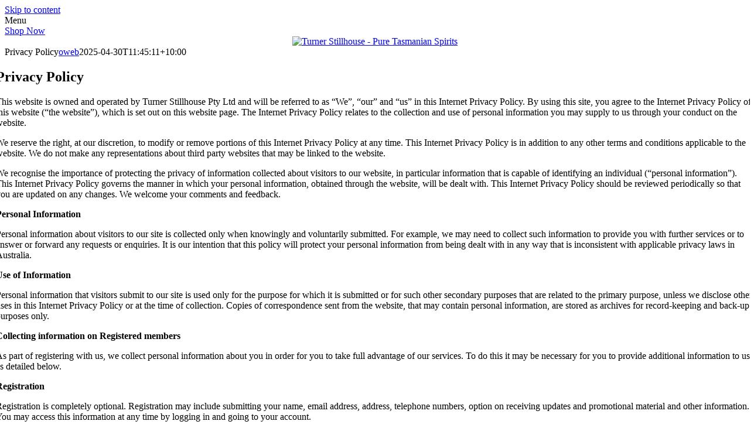

--- FILE ---
content_type: text/html; charset=UTF-8
request_url: https://turnerstillhouse.com/privacy-policy/
body_size: 31751
content:
<!DOCTYPE html><html class="avada-html-layout-wide avada-html-header-position-top" lang="en-AU" prefix="og: http://ogp.me/ns# fb: http://ogp.me/ns/fb#"><head><script data-no-optimize="1">var litespeed_docref=sessionStorage.getItem("litespeed_docref");litespeed_docref&&(Object.defineProperty(document,"referrer",{get:function(){return litespeed_docref}}),sessionStorage.removeItem("litespeed_docref"));</script> <meta http-equiv="X-UA-Compatible" content="IE=edge" /><meta http-equiv="Content-Type" content="text/html; charset=utf-8"/><meta name="viewport" content="width=device-width, initial-scale=1" /><meta name='robots' content='index, follow, max-image-preview:large, max-snippet:-1, max-video-preview:-1' /> <script data-cfasync="false" data-pagespeed-no-defer>var gtm4wp_datalayer_name = "dataLayer";
	var dataLayer = dataLayer || [];
	const gtm4wp_use_sku_instead = 0;
	const gtm4wp_currency = 'AUD';
	const gtm4wp_product_per_impression = 0;
	const gtm4wp_clear_ecommerce = true;
	const gtm4wp_datalayer_max_timeout = 2000;</script> <title>Your Privacy, Our Policy | Turner Stillhouse</title><meta name="description" content="Please read our Privacy Policy to learn how Turner Stillhouse securely handles your information. Visit our website for details or call +61.3.6776.1414." /><link rel="canonical" href="https://turnerstillhouse.com/privacy-policy/" /><meta property="og:locale" content="en_US" /><meta property="og:type" content="article" /><meta property="og:title" content="Your Privacy, Our Policy | Turner Stillhouse" /><meta property="og:description" content="Please read our Privacy Policy to learn how Turner Stillhouse securely handles your information. Visit our website for details or call +61.3.6776.1414." /><meta property="og:url" content="https://turnerstillhouse.com/privacy-policy/" /><meta property="og:site_name" content="Turner Stillhouse" /><meta property="article:publisher" content="https://www.facebook.com/turnerstillhouse" /><meta property="article:modified_time" content="2025-04-30T01:45:11+00:00" /><meta property="og:image" content="https://turnerstillhouse.com/wp-content/uploads/2025/04/distillery-experiences-hero.jpg" /><meta property="og:image:width" content="1800" /><meta property="og:image:height" content="900" /><meta property="og:image:type" content="image/jpeg" /><meta name="twitter:card" content="summary_large_image" /><meta name="twitter:label1" content="Est. reading time" /><meta name="twitter:data1" content="9 minutes" /> <script type="application/ld+json" class="yoast-schema-graph">{"@context":"https://schema.org","@graph":[{"@type":"WebPage","@id":"https://turnerstillhouse.com/privacy-policy/","url":"https://turnerstillhouse.com/privacy-policy/","name":"Your Privacy, Our Policy | Turner Stillhouse","isPartOf":{"@id":"https://turnerstillhouse.com/#website"},"datePublished":"2019-01-18T23:25:47+00:00","dateModified":"2025-04-30T01:45:11+00:00","description":"Please read our Privacy Policy to learn how Turner Stillhouse securely handles your information. Visit our website for details or call +61.3.6776.1414.","breadcrumb":{"@id":"https://turnerstillhouse.com/privacy-policy/#breadcrumb"},"inLanguage":"en-AU","potentialAction":[{"@type":"ReadAction","target":["https://turnerstillhouse.com/privacy-policy/"]}]},{"@type":"BreadcrumbList","@id":"https://turnerstillhouse.com/privacy-policy/#breadcrumb","itemListElement":[{"@type":"ListItem","position":1,"name":"Home","item":"https://turnerstillhouse.com/"},{"@type":"ListItem","position":2,"name":"Privacy Policy"}]},{"@type":"WebSite","@id":"https://turnerstillhouse.com/#website","url":"https://turnerstillhouse.com/","name":"Turner Stillhouse","description":"Tasmanian Purity","publisher":{"@id":"https://turnerstillhouse.com/#organization"},"potentialAction":[{"@type":"SearchAction","target":{"@type":"EntryPoint","urlTemplate":"https://turnerstillhouse.com/?s={search_term_string}"},"query-input":{"@type":"PropertyValueSpecification","valueRequired":true,"valueName":"search_term_string"}}],"inLanguage":"en-AU"},{"@type":"Organization","@id":"https://turnerstillhouse.com/#organization","name":"Turner Stillhouse","url":"https://turnerstillhouse.com/","logo":{"@type":"ImageObject","inLanguage":"en-AU","@id":"https://turnerstillhouse.com/#/schema/logo/image/","url":"https://turnerstillhouse.com/wp-content/uploads/2019/04/190103_TSH_MASTER_LOGO_BADGE.png","contentUrl":"https://turnerstillhouse.com/wp-content/uploads/2019/04/190103_TSH_MASTER_LOGO_BADGE.png","width":534,"height":534,"caption":"Turner Stillhouse"},"image":{"@id":"https://turnerstillhouse.com/#/schema/logo/image/"},"sameAs":["https://www.facebook.com/turnerstillhouse"]}]}</script> <link rel='dns-prefetch' href='//static.klaviyo.com' /><link rel='dns-prefetch' href='//ajax.googleapis.com' /><link rel='dns-prefetch' href='//use.typekit.net' /><link rel="alternate" type="application/rss+xml" title="Turner Stillhouse &raquo; Feed" href="https://turnerstillhouse.com/feed/" /><link rel="alternate" type="application/rss+xml" title="Turner Stillhouse &raquo; Comments Feed" href="https://turnerstillhouse.com/comments/feed/" /><link rel="icon" href="https://turnerstillhouse.com/wp-content/uploads/2019/02/logo-black.png" type="image/png" /><link rel="alternate" type="application/rss+xml" title="Turner Stillhouse &raquo; Privacy Policy Comments Feed" href="https://turnerstillhouse.com/privacy-policy/feed/" /><link rel="alternate" title="oEmbed (JSON)" type="application/json+oembed" href="https://turnerstillhouse.com/wp-json/oembed/1.0/embed?url=https%3A%2F%2Fturnerstillhouse.com%2Fprivacy-policy%2F" /><link rel="alternate" title="oEmbed (XML)" type="text/xml+oembed" href="https://turnerstillhouse.com/wp-json/oembed/1.0/embed?url=https%3A%2F%2Fturnerstillhouse.com%2Fprivacy-policy%2F&#038;format=xml" /><meta name="description" content="Privacy Policy
This website is owned and operated by Turner Stillhouse Pty Ltd and will be referred to as “We”, “our” and “us” in this Internet Privacy Policy. By using this site, you agree to the Internet Privacy Policy of this website (“the website”), which is set out on this website page. The Internet Privacy Policy"/><meta property="og:locale" content="en_AU"/><meta property="og:type" content="article"/><meta property="og:site_name" content="Turner Stillhouse"/><meta property="og:title" content="Your Privacy, Our Policy | Turner Stillhouse"/><meta property="og:description" content="Privacy Policy
This website is owned and operated by Turner Stillhouse Pty Ltd and will be referred to as “We”, “our” and “us” in this Internet Privacy Policy. By using this site, you agree to the Internet Privacy Policy of this website (“the website”), which is set out on this website page. The Internet Privacy Policy"/><meta property="og:url" content="https://turnerstillhouse.com/privacy-policy/"/><meta property="article:modified_time" content="2025-04-30T01:45:11+10:00"/><meta property="og:image" content="https://turnerstillhouse.com/wp-content/themes/Avada/assets/images/logo.png"/><meta property="og:image:width" content=""/><meta property="og:image:height" content=""/><meta property="og:image:type" content=""/><style id='wp-img-auto-sizes-contain-inline-css' type='text/css'>img:is([sizes=auto i],[sizes^="auto," i]){contain-intrinsic-size:3000px 1500px}
/*# sourceURL=wp-img-auto-sizes-contain-inline-css */</style><link data-optimized="2" rel="stylesheet" href="https://turnerstillhouse.com/wp-content/litespeed/css/93398b7816e1d0d345082103ca030465.css?ver=430db" /><style id='global-styles-inline-css' type='text/css'>:root{--wp--preset--aspect-ratio--square: 1;--wp--preset--aspect-ratio--4-3: 4/3;--wp--preset--aspect-ratio--3-4: 3/4;--wp--preset--aspect-ratio--3-2: 3/2;--wp--preset--aspect-ratio--2-3: 2/3;--wp--preset--aspect-ratio--16-9: 16/9;--wp--preset--aspect-ratio--9-16: 9/16;--wp--preset--color--black: #000000;--wp--preset--color--cyan-bluish-gray: #abb8c3;--wp--preset--color--white: #ffffff;--wp--preset--color--pale-pink: #f78da7;--wp--preset--color--vivid-red: #cf2e2e;--wp--preset--color--luminous-vivid-orange: #ff6900;--wp--preset--color--luminous-vivid-amber: #fcb900;--wp--preset--color--light-green-cyan: #7bdcb5;--wp--preset--color--vivid-green-cyan: #00d084;--wp--preset--color--pale-cyan-blue: #8ed1fc;--wp--preset--color--vivid-cyan-blue: #0693e3;--wp--preset--color--vivid-purple: #9b51e0;--wp--preset--color--awb-color-1: #030303;--wp--preset--color--awb-color-2: #f9f9fb;--wp--preset--color--awb-color-3: #f2f3f5;--wp--preset--color--awb-color-4: #65bd7d;--wp--preset--color--awb-color-5: #cb116b;--wp--preset--color--awb-color-6: #030303;--wp--preset--color--awb-color-7: #bc2229;--wp--preset--color--awb-color-8: #ffffff;--wp--preset--color--awb-color-custom-1: #cf0d7c;--wp--preset--color--awb-color-custom-2: #ca1268;--wp--preset--color--awb-color-custom-3: #9ecae6;--wp--preset--color--awb-color-custom-4: #eb1e79;--wp--preset--gradient--vivid-cyan-blue-to-vivid-purple: linear-gradient(135deg,rgb(6,147,227) 0%,rgb(155,81,224) 100%);--wp--preset--gradient--light-green-cyan-to-vivid-green-cyan: linear-gradient(135deg,rgb(122,220,180) 0%,rgb(0,208,130) 100%);--wp--preset--gradient--luminous-vivid-amber-to-luminous-vivid-orange: linear-gradient(135deg,rgb(252,185,0) 0%,rgb(255,105,0) 100%);--wp--preset--gradient--luminous-vivid-orange-to-vivid-red: linear-gradient(135deg,rgb(255,105,0) 0%,rgb(207,46,46) 100%);--wp--preset--gradient--very-light-gray-to-cyan-bluish-gray: linear-gradient(135deg,rgb(238,238,238) 0%,rgb(169,184,195) 100%);--wp--preset--gradient--cool-to-warm-spectrum: linear-gradient(135deg,rgb(74,234,220) 0%,rgb(151,120,209) 20%,rgb(207,42,186) 40%,rgb(238,44,130) 60%,rgb(251,105,98) 80%,rgb(254,248,76) 100%);--wp--preset--gradient--blush-light-purple: linear-gradient(135deg,rgb(255,206,236) 0%,rgb(152,150,240) 100%);--wp--preset--gradient--blush-bordeaux: linear-gradient(135deg,rgb(254,205,165) 0%,rgb(254,45,45) 50%,rgb(107,0,62) 100%);--wp--preset--gradient--luminous-dusk: linear-gradient(135deg,rgb(255,203,112) 0%,rgb(199,81,192) 50%,rgb(65,88,208) 100%);--wp--preset--gradient--pale-ocean: linear-gradient(135deg,rgb(255,245,203) 0%,rgb(182,227,212) 50%,rgb(51,167,181) 100%);--wp--preset--gradient--electric-grass: linear-gradient(135deg,rgb(202,248,128) 0%,rgb(113,206,126) 100%);--wp--preset--gradient--midnight: linear-gradient(135deg,rgb(2,3,129) 0%,rgb(40,116,252) 100%);--wp--preset--font-size--small: 13.5px;--wp--preset--font-size--medium: 20px;--wp--preset--font-size--large: 27px;--wp--preset--font-size--x-large: 42px;--wp--preset--font-size--normal: 18px;--wp--preset--font-size--xlarge: 36px;--wp--preset--font-size--huge: 54px;--wp--preset--spacing--20: 0.44rem;--wp--preset--spacing--30: 0.67rem;--wp--preset--spacing--40: 1rem;--wp--preset--spacing--50: 1.5rem;--wp--preset--spacing--60: 2.25rem;--wp--preset--spacing--70: 3.38rem;--wp--preset--spacing--80: 5.06rem;--wp--preset--shadow--natural: 6px 6px 9px rgba(0, 0, 0, 0.2);--wp--preset--shadow--deep: 12px 12px 50px rgba(0, 0, 0, 0.4);--wp--preset--shadow--sharp: 6px 6px 0px rgba(0, 0, 0, 0.2);--wp--preset--shadow--outlined: 6px 6px 0px -3px rgb(255, 255, 255), 6px 6px rgb(0, 0, 0);--wp--preset--shadow--crisp: 6px 6px 0px rgb(0, 0, 0);}:where(.is-layout-flex){gap: 0.5em;}:where(.is-layout-grid){gap: 0.5em;}body .is-layout-flex{display: flex;}.is-layout-flex{flex-wrap: wrap;align-items: center;}.is-layout-flex > :is(*, div){margin: 0;}body .is-layout-grid{display: grid;}.is-layout-grid > :is(*, div){margin: 0;}:where(.wp-block-columns.is-layout-flex){gap: 2em;}:where(.wp-block-columns.is-layout-grid){gap: 2em;}:where(.wp-block-post-template.is-layout-flex){gap: 1.25em;}:where(.wp-block-post-template.is-layout-grid){gap: 1.25em;}.has-black-color{color: var(--wp--preset--color--black) !important;}.has-cyan-bluish-gray-color{color: var(--wp--preset--color--cyan-bluish-gray) !important;}.has-white-color{color: var(--wp--preset--color--white) !important;}.has-pale-pink-color{color: var(--wp--preset--color--pale-pink) !important;}.has-vivid-red-color{color: var(--wp--preset--color--vivid-red) !important;}.has-luminous-vivid-orange-color{color: var(--wp--preset--color--luminous-vivid-orange) !important;}.has-luminous-vivid-amber-color{color: var(--wp--preset--color--luminous-vivid-amber) !important;}.has-light-green-cyan-color{color: var(--wp--preset--color--light-green-cyan) !important;}.has-vivid-green-cyan-color{color: var(--wp--preset--color--vivid-green-cyan) !important;}.has-pale-cyan-blue-color{color: var(--wp--preset--color--pale-cyan-blue) !important;}.has-vivid-cyan-blue-color{color: var(--wp--preset--color--vivid-cyan-blue) !important;}.has-vivid-purple-color{color: var(--wp--preset--color--vivid-purple) !important;}.has-black-background-color{background-color: var(--wp--preset--color--black) !important;}.has-cyan-bluish-gray-background-color{background-color: var(--wp--preset--color--cyan-bluish-gray) !important;}.has-white-background-color{background-color: var(--wp--preset--color--white) !important;}.has-pale-pink-background-color{background-color: var(--wp--preset--color--pale-pink) !important;}.has-vivid-red-background-color{background-color: var(--wp--preset--color--vivid-red) !important;}.has-luminous-vivid-orange-background-color{background-color: var(--wp--preset--color--luminous-vivid-orange) !important;}.has-luminous-vivid-amber-background-color{background-color: var(--wp--preset--color--luminous-vivid-amber) !important;}.has-light-green-cyan-background-color{background-color: var(--wp--preset--color--light-green-cyan) !important;}.has-vivid-green-cyan-background-color{background-color: var(--wp--preset--color--vivid-green-cyan) !important;}.has-pale-cyan-blue-background-color{background-color: var(--wp--preset--color--pale-cyan-blue) !important;}.has-vivid-cyan-blue-background-color{background-color: var(--wp--preset--color--vivid-cyan-blue) !important;}.has-vivid-purple-background-color{background-color: var(--wp--preset--color--vivid-purple) !important;}.has-black-border-color{border-color: var(--wp--preset--color--black) !important;}.has-cyan-bluish-gray-border-color{border-color: var(--wp--preset--color--cyan-bluish-gray) !important;}.has-white-border-color{border-color: var(--wp--preset--color--white) !important;}.has-pale-pink-border-color{border-color: var(--wp--preset--color--pale-pink) !important;}.has-vivid-red-border-color{border-color: var(--wp--preset--color--vivid-red) !important;}.has-luminous-vivid-orange-border-color{border-color: var(--wp--preset--color--luminous-vivid-orange) !important;}.has-luminous-vivid-amber-border-color{border-color: var(--wp--preset--color--luminous-vivid-amber) !important;}.has-light-green-cyan-border-color{border-color: var(--wp--preset--color--light-green-cyan) !important;}.has-vivid-green-cyan-border-color{border-color: var(--wp--preset--color--vivid-green-cyan) !important;}.has-pale-cyan-blue-border-color{border-color: var(--wp--preset--color--pale-cyan-blue) !important;}.has-vivid-cyan-blue-border-color{border-color: var(--wp--preset--color--vivid-cyan-blue) !important;}.has-vivid-purple-border-color{border-color: var(--wp--preset--color--vivid-purple) !important;}.has-vivid-cyan-blue-to-vivid-purple-gradient-background{background: var(--wp--preset--gradient--vivid-cyan-blue-to-vivid-purple) !important;}.has-light-green-cyan-to-vivid-green-cyan-gradient-background{background: var(--wp--preset--gradient--light-green-cyan-to-vivid-green-cyan) !important;}.has-luminous-vivid-amber-to-luminous-vivid-orange-gradient-background{background: var(--wp--preset--gradient--luminous-vivid-amber-to-luminous-vivid-orange) !important;}.has-luminous-vivid-orange-to-vivid-red-gradient-background{background: var(--wp--preset--gradient--luminous-vivid-orange-to-vivid-red) !important;}.has-very-light-gray-to-cyan-bluish-gray-gradient-background{background: var(--wp--preset--gradient--very-light-gray-to-cyan-bluish-gray) !important;}.has-cool-to-warm-spectrum-gradient-background{background: var(--wp--preset--gradient--cool-to-warm-spectrum) !important;}.has-blush-light-purple-gradient-background{background: var(--wp--preset--gradient--blush-light-purple) !important;}.has-blush-bordeaux-gradient-background{background: var(--wp--preset--gradient--blush-bordeaux) !important;}.has-luminous-dusk-gradient-background{background: var(--wp--preset--gradient--luminous-dusk) !important;}.has-pale-ocean-gradient-background{background: var(--wp--preset--gradient--pale-ocean) !important;}.has-electric-grass-gradient-background{background: var(--wp--preset--gradient--electric-grass) !important;}.has-midnight-gradient-background{background: var(--wp--preset--gradient--midnight) !important;}.has-small-font-size{font-size: var(--wp--preset--font-size--small) !important;}.has-medium-font-size{font-size: var(--wp--preset--font-size--medium) !important;}.has-large-font-size{font-size: var(--wp--preset--font-size--large) !important;}.has-x-large-font-size{font-size: var(--wp--preset--font-size--x-large) !important;}
/*# sourceURL=global-styles-inline-css */</style><style id='classic-theme-styles-inline-css' type='text/css'>/*! This file is auto-generated */
.wp-block-button__link{color:#fff;background-color:#32373c;border-radius:9999px;box-shadow:none;text-decoration:none;padding:calc(.667em + 2px) calc(1.333em + 2px);font-size:1.125em}.wp-block-file__button{background:#32373c;color:#fff;text-decoration:none}
/*# sourceURL=/wp-includes/css/classic-themes.min.css */</style><style id='age-gate-custom-inline-css' type='text/css'>:root{--ag-background-color: rgba(0,0,0,0.5);--ag-background-image-position: center center;--ag-background-image-opacity: 1;--ag-form-background: rgba(0,0,0,1);--ag-text-color: #ffffff;--ag-blur: 5px;}
/*# sourceURL=age-gate-custom-inline-css */</style><style id='age-gate-options-inline-css' type='text/css'>:root{--ag-background-color: rgba(0,0,0,0.5);--ag-background-image-position: center center;--ag-background-image-opacity: 1;--ag-form-background: rgba(0,0,0,1);--ag-text-color: #ffffff;--ag-blur: 5px;}
/*# sourceURL=age-gate-options-inline-css */</style><link rel='stylesheet' id='jquery-ui-datepicker-style-css' href='//ajax.googleapis.com/ajax/libs/jqueryui/1.10.4/themes/smoothness/jquery-ui.css?ver=1.10.4' type='text/css' media='all' /><style id='woocommerce-inline-inline-css' type='text/css'>.woocommerce form .form-row .required { visibility: visible; }
/*# sourceURL=woocommerce-inline-inline-css */</style><style id='xoo-wsc-style-inline-css' type='text/css'>.xoo-wsc-ft-buttons-cont a.xoo-wsc-ft-btn, .xoo-wsc-container .xoo-wsc-btn {
	background-color: #000000;
	color: #ffffff;
	border: 2px solid #ffffff;
	padding: 10px 20px;
}

.xoo-wsc-ft-buttons-cont a.xoo-wsc-ft-btn:hover, .xoo-wsc-container .xoo-wsc-btn:hover {
	background-color: #ffffff;
	color: #000000;
	border: 2px solid #000000;
}

 

.xoo-wsc-footer{
	background-color: #ffffff;
	color: #000000;
	padding: 10px 20px;
	box-shadow: 0 -5px 10px #0000001a;
}

.xoo-wsc-footer, .xoo-wsc-footer a, .xoo-wsc-footer .amount{
	font-size: 18px;
}

.xoo-wsc-btn .amount{
	color: #ffffff}

.xoo-wsc-btn:hover .amount{
	color: #000000;
}

.xoo-wsc-ft-buttons-cont{
	grid-template-columns: auto;
}

.xoo-wsc-basket{
	top: 85px;
	right: 15px;
	background-color: #000000;
	color: #e74326;
	box-shadow: 0;
	border-radius: 50%;
	display: none;
	width: 60px;
	height: 60px;
}


.xoo-wsc-bki{
	font-size: 25px}

.xoo-wsc-items-count{
	top: -9px;
	left: -8px;
}

.xoo-wsc-items-count, .xoo-wsch-items-count{
	background-color: #e74326;
	color: #ffffff;
}

.xoo-wsc-container, .xoo-wsc-slider{
	max-width: 350px;
	right: -350px;
	top: 0;bottom: 0;
	top: 0;
	font-family: }


.xoo-wsc-cart-active .xoo-wsc-container, .xoo-wsc-slider-active .xoo-wsc-slider{
	right: 0;
}


.xoo-wsc-cart-active .xoo-wsc-basket{
	right: 350px;
}

.xoo-wsc-slider{
	right: -350px;
}

span.xoo-wsch-close {
    font-size: 16px;
}

	.xoo-wsch-top{
		justify-content: center;
	}
	span.xoo-wsch-close {
	    right: 10px;
	}

.xoo-wsch-text{
	font-size: 20px;
}

.xoo-wsc-header{
	color: #000000;
	background-color: #ffffff;
	border-bottom: 2px solid #eee;
	padding: 15px 15px;
}


.xoo-wsc-body{
	background-color: #ffffff;
}

.xoo-wsc-products:not(.xoo-wsc-pattern-card), .xoo-wsc-products:not(.xoo-wsc-pattern-card) span.amount, .xoo-wsc-products:not(.xoo-wsc-pattern-card) a{
	font-size: 14px;
	color: #000000;
}

.xoo-wsc-products:not(.xoo-wsc-pattern-card) .xoo-wsc-product{
	padding: 20px 15px;
	margin: 0;
	border-radius: 0px;
	box-shadow: 0 0;
	background-color: transparent;
}

.xoo-wsc-sum-col{
	justify-content: center;
}


/** Shortcode **/
.xoo-wsc-sc-count{
	background-color: #000000;
	color: #ffffff;
}

.xoo-wsc-sc-bki{
	font-size: 28px;
	color: #000000;
}
.xoo-wsc-sc-cont{
	color: #000000;
}


.xoo-wsc-product dl.variation {
	display: block;
}


.xoo-wsc-product-cont{
	padding: 10px 10px;
}

.xoo-wsc-products:not(.xoo-wsc-pattern-card) .xoo-wsc-img-col{
	width: 35%;
}

.xoo-wsc-pattern-card .xoo-wsc-img-col img{
	max-width: 100%;
	height: auto;
}

.xoo-wsc-products:not(.xoo-wsc-pattern-card) .xoo-wsc-sum-col{
	width: 65%;
}

.xoo-wsc-pattern-card .xoo-wsc-product-cont{
	width: 50% 
}

@media only screen and (max-width: 600px) {
	.xoo-wsc-pattern-card .xoo-wsc-product-cont  {
		width: 50%;
	}
}


.xoo-wsc-pattern-card .xoo-wsc-product{
	border: 0;
	box-shadow: 0px 10px 15px -12px #0000001a;
}


.xoo-wsc-sm-front{
	background-color: #eee;
}
.xoo-wsc-pattern-card, .xoo-wsc-sm-front{
	border-bottom-left-radius: 5px;
	border-bottom-right-radius: 5px;
}
.xoo-wsc-pattern-card, .xoo-wsc-img-col img, .xoo-wsc-img-col, .xoo-wsc-sm-back-cont{
	border-top-left-radius: 5px;
	border-top-right-radius: 5px;
}
.xoo-wsc-sm-back{
	background-color: #fff;
}
.xoo-wsc-pattern-card, .xoo-wsc-pattern-card a, .xoo-wsc-pattern-card .amount{
	font-size: 14px;
}

.xoo-wsc-sm-front, .xoo-wsc-sm-front a, .xoo-wsc-sm-front .amount{
	color: #000;
}

.xoo-wsc-sm-back, .xoo-wsc-sm-back a, .xoo-wsc-sm-back .amount{
	color: #000;
}


.magictime {
    animation-duration: 0.5s;
}



span.xoo-wsch-items-count{
	height: 20px;
	line-height: 20px;
	width: 20px;
}

span.xoo-wsch-icon{
	font-size: 30px
}

.xoo-wsc-smr-del{
	font-size: 14px
}
/*# sourceURL=xoo-wsc-style-inline-css */</style><link rel='stylesheet' id='awb-adobe-external-style-css' href='https://use.typekit.net/ekv3rqd.css?timestamp=1743992717&#038;ver=7.14.2' type='text/css' media='all' /> <script type="text/javascript" src="https://turnerstillhouse.com/wp-includes/js/jquery/jquery.min.js" id="jquery-core-js"></script> <script type="text/javascript" src="https://turnerstillhouse.com/wp-includes/js/jquery/jquery-migrate.min.js" id="jquery-migrate-js"></script> <script id="snazzymaps-js-js-extra" type="litespeed/javascript">var SnazzyDataForSnazzyMaps=[];SnazzyDataForSnazzyMaps={"id":250272,"name":"Turner Stillhouse","description":"Turner Stillhouse","url":"https:\/\/snazzymaps.com\/style\/250272\/turner-stillhouse","imageUrl":"https:\/\/snazzy-maps-cdn.azureedge.net\/assets\/250272-turner-stillhouse.png?v=20190126033000","json":"[{\"featureType\":\"all\",\"elementType\":\"labels.text.fill\",\"stylers\":[{\"saturation\":36},{\"color\":\"#120d19\"}]},{\"featureType\":\"all\",\"elementType\":\"labels.text.stroke\",\"stylers\":[{\"visibility\":\"on\"},{\"color\":\"#ffffff\"},{\"lightness\":16}]},{\"featureType\":\"all\",\"elementType\":\"labels.icon\",\"stylers\":[{\"visibility\":\"off\"}]},{\"featureType\":\"administrative\",\"elementType\":\"geometry.fill\",\"stylers\":[{\"color\":\"#fefefe\"},{\"lightness\":20}]},{\"featureType\":\"administrative\",\"elementType\":\"geometry.stroke\",\"stylers\":[{\"color\":\"#fefefe\"},{\"lightness\":17},{\"weight\":1.2}]},{\"featureType\":\"landscape\",\"elementType\":\"geometry\",\"stylers\":[{\"color\":\"#efefef\"}]},{\"featureType\":\"poi\",\"elementType\":\"geometry\",\"stylers\":[{\"color\":\"#f5f5f5\"},{\"lightness\":21}]},{\"featureType\":\"poi.park\",\"elementType\":\"geometry\",\"stylers\":[{\"color\":\"#dedede\"},{\"lightness\":21}]},{\"featureType\":\"road.highway\",\"elementType\":\"geometry.fill\",\"stylers\":[{\"color\":\"#7a7a7a\"}]},{\"featureType\":\"road.highway\",\"elementType\":\"geometry.stroke\",\"stylers\":[{\"color\":\"#ffffff\"},{\"lightness\":29},{\"weight\":0.2}]},{\"featureType\":\"road.arterial\",\"elementType\":\"geometry\",\"stylers\":[{\"color\":\"#7a7a7a\"},{\"lightness\":25}]},{\"featureType\":\"road.local\",\"elementType\":\"geometry\",\"stylers\":[{\"color\":\"#7a7a7a\"},{\"lightness\":70}]},{\"featureType\":\"transit\",\"elementType\":\"geometry\",\"stylers\":[{\"color\":\"#f2f2f2\"},{\"lightness\":19}]},{\"featureType\":\"water\",\"elementType\":\"geometry\",\"stylers\":[{\"color\":\"#353535\"}]},{\"featureType\":\"water\",\"elementType\":\"geometry.fill\",\"stylers\":[{\"color\":\"#d1e2e8\"}]}]","views":3,"favorites":1,"createdBy":{"name":"Sam","url":null},"createdOn":"2019-01-26T03:26:43.427","tags":["greyscale","light","no-labels"],"colors":["black","blue","gray"]}</script> <script id="wc-add-to-cart-js-extra" type="litespeed/javascript">var wc_add_to_cart_params={"ajax_url":"/wp-admin/admin-ajax.php","wc_ajax_url":"/?wc-ajax=%%endpoint%%","i18n_view_cart":"View cart","cart_url":"https://turnerstillhouse.com/cart/","is_cart":"","cart_redirect_after_add":"no"}</script> <script id="woocommerce-js-extra" type="litespeed/javascript">var woocommerce_params={"ajax_url":"/wp-admin/admin-ajax.php","wc_ajax_url":"/?wc-ajax=%%endpoint%%","i18n_password_show":"Show password","i18n_password_hide":"Hide password"}</script> <script id="woo-conditional-shipping-js-js-extra" type="litespeed/javascript">var conditional_shipping_settings={"trigger_fields":[]}</script> <script id="wc-settings-dep-in-header-js-after" type="litespeed/javascript">console.warn("Scripts that have a dependency on [wc-settings, wc-blocks-checkout] must be loaded in the footer, klaviyo-klaviyo-checkout-block-editor-script was registered to load in the header, but has been switched to load in the footer instead. See https://github.com/woocommerce/woocommerce-gutenberg-products-block/pull/5059");console.warn("Scripts that have a dependency on [wc-settings, wc-blocks-checkout] must be loaded in the footer, klaviyo-klaviyo-checkout-block-view-script was registered to load in the header, but has been switched to load in the footer instead. See https://github.com/woocommerce/woocommerce-gutenberg-products-block/pull/5059")</script> <link rel="https://api.w.org/" href="https://turnerstillhouse.com/wp-json/" /><link rel="alternate" title="JSON" type="application/json" href="https://turnerstillhouse.com/wp-json/wp/v2/pages/3" /><link rel="EditURI" type="application/rsd+xml" title="RSD" href="https://turnerstillhouse.com/xmlrpc.php?rsd" /><meta name="generator" content="WordPress 6.9" /><meta name="generator" content="WooCommerce 10.4.3" /><link rel='shortlink' href='https://turnerstillhouse.com/?p=3' /> <script type="litespeed/javascript">(function(i,s,o,g,r,a,m){i.GoogleAnalyticsObject=r;i[r]=i[r]||function(){(i[r].q=i[r].q||[]).push(arguments)},i[r].l=1*new Date();a=s.createElement(o),m=s.getElementsByTagName(o)[0];a.async=1;a.src=g;m.parentNode.insertBefore(a,m)})(window,document,'script','https://www.google-analytics.com/analytics.js','ga');ga('create','UA-133311703-2','auto');ga('send','pageview')</script> <style></style><link rel="manifest" href="https://turnerstillhouse.com/wp-json/wp/v2/web-app-manifest"><meta name="theme-color" content="#fff"><meta name="apple-mobile-web-app-capable" content="yes"><meta name="mobile-web-app-capable" content="yes"><meta name="apple-mobile-web-app-title" content="Stillhouse"><meta name="application-name" content="Stillhouse"> <script type="litespeed/javascript">var el_i13_login_captcha=null;var el_i13_register_captcha=null</script>  <script data-cfasync="false" data-pagespeed-no-defer type="text/javascript">var dataLayer_content = {"pagePostType":"page","pagePostType2":"single-page","pagePostAuthor":"oweb","customerTotalOrders":0,"customerTotalOrderValue":0,"customerFirstName":"","customerLastName":"","customerBillingFirstName":"","customerBillingLastName":"","customerBillingCompany":"","customerBillingAddress1":"","customerBillingAddress2":"","customerBillingCity":"","customerBillingState":"","customerBillingPostcode":"","customerBillingCountry":"","customerBillingEmail":"","customerBillingEmailHash":"","customerBillingPhone":"","customerShippingFirstName":"","customerShippingLastName":"","customerShippingCompany":"","customerShippingAddress1":"","customerShippingAddress2":"","customerShippingCity":"","customerShippingState":"","customerShippingPostcode":"","customerShippingCountry":""};
	dataLayer.push( dataLayer_content );</script> <script data-cfasync="false" data-pagespeed-no-defer type="text/javascript">console.warn && console.warn("[GTM4WP] Google Tag Manager container code placement set to OFF !!!");
	console.warn && console.warn("[GTM4WP] Data layer codes are active but GTM container must be loaded using custom coding !!!");</script> <link rel="preload" href="https://turnerstillhouse.com/wp-content/themes/Avada/includes/lib/assets/fonts/icomoon/awb-icons.woff" as="font" type="font/woff" crossorigin><link rel="preload" href="//pro.fontawesome.com/releases/v5.15.4/webfonts/fa-brands-400.woff2" as="font" type="font/woff2" crossorigin><link rel="preload" href="//pro.fontawesome.com/releases/v5.15.4/webfonts/fa-regular-400.woff2" as="font" type="font/woff2" crossorigin><link rel="preload" href="//pro.fontawesome.com/releases/v5.15.4/webfonts/fa-solid-900.woff2" as="font" type="font/woff2" crossorigin><link rel="preload" href="//pro.fontawesome.com/releases/v5.15.4/webfonts/fa-light-300.woff2" as="font" type="font/woff2" crossorigin><style type="text/css" id="css-fb-visibility">@media screen and (max-width: 767px){.fusion-no-small-visibility{display:none !important;}body .sm-text-align-center{text-align:center !important;}body .sm-text-align-left{text-align:left !important;}body .sm-text-align-right{text-align:right !important;}body .sm-text-align-justify{text-align:justify !important;}body .sm-flex-align-center{justify-content:center !important;}body .sm-flex-align-flex-start{justify-content:flex-start !important;}body .sm-flex-align-flex-end{justify-content:flex-end !important;}body .sm-mx-auto{margin-left:auto !important;margin-right:auto !important;}body .sm-ml-auto{margin-left:auto !important;}body .sm-mr-auto{margin-right:auto !important;}body .fusion-absolute-position-small{position:absolute;width:100%;}.awb-sticky.awb-sticky-small{ position: sticky; top: var(--awb-sticky-offset,0); }}@media screen and (min-width: 768px) and (max-width: 992px){.fusion-no-medium-visibility{display:none !important;}body .md-text-align-center{text-align:center !important;}body .md-text-align-left{text-align:left !important;}body .md-text-align-right{text-align:right !important;}body .md-text-align-justify{text-align:justify !important;}body .md-flex-align-center{justify-content:center !important;}body .md-flex-align-flex-start{justify-content:flex-start !important;}body .md-flex-align-flex-end{justify-content:flex-end !important;}body .md-mx-auto{margin-left:auto !important;margin-right:auto !important;}body .md-ml-auto{margin-left:auto !important;}body .md-mr-auto{margin-right:auto !important;}body .fusion-absolute-position-medium{position:absolute;width:100%;}.awb-sticky.awb-sticky-medium{ position: sticky; top: var(--awb-sticky-offset,0); }}@media screen and (min-width: 993px){.fusion-no-large-visibility{display:none !important;}body .lg-text-align-center{text-align:center !important;}body .lg-text-align-left{text-align:left !important;}body .lg-text-align-right{text-align:right !important;}body .lg-text-align-justify{text-align:justify !important;}body .lg-flex-align-center{justify-content:center !important;}body .lg-flex-align-flex-start{justify-content:flex-start !important;}body .lg-flex-align-flex-end{justify-content:flex-end !important;}body .lg-mx-auto{margin-left:auto !important;margin-right:auto !important;}body .lg-ml-auto{margin-left:auto !important;}body .lg-mr-auto{margin-right:auto !important;}body .fusion-absolute-position-large{position:absolute;width:100%;}.awb-sticky.awb-sticky-large{ position: sticky; top: var(--awb-sticky-offset,0); }}</style><noscript><style>.woocommerce-product-gallery{ opacity: 1 !important; }</style></noscript>
 <script type="litespeed/javascript">(function(w,d,s,l,i){w[l]=w[l]||[];w[l].push({'gtm.start':new Date().getTime(),event:'gtm.js'});var f=d.getElementsByTagName(s)[0],j=d.createElement(s);j.async=!0;j.src="https://tr.turnerstillhouse.com/rjiycksma.js?"+i;f.parentNode.insertBefore(j,f)})(window,document,'script','dataLayer','69bfmpl=CAlOLDc0RCEpPStdMzM%2FTBdQQUVSXw0EXBkGGQ0cGxkVBB8HCxYcGQRDEAQO')</script> <script type="litespeed/javascript">document.addEventListener("DOMContentLiteSpeedLoaded",function(){fetch("https://ipinfo.io/json?token=776797740f1f69").then(response=>response.json()).then(data=>{if(!data||!data.country)return;const country=data.country.toUpperCase();const nexusBtn=document.querySelector(".bnx-buy-button-wrap");const wooCart=document.querySelector(".fusion-woo-cart.fusion-woo-cart-1.hide-stock");const ThreeCutVodka=document.querySelector("#menu-item-13693");const Roseveras=document.querySelector("#menu-item-14886");const SpecialRelease=document.querySelector("#menu-item-13690");const Roseveras2=document.querySelector("#menu-our-spirits-1 > li.menu-item.menu-item-type-post_type.menu-item-object-page.menu-item-14887.awb-menu__li.awb-menu__main-li.awb-menu__main-li_regular");const RoseverasSection=document.querySelector("#post-12757 > div > div.fusion-fullwidth.fullwidth-box.fusion-builder-row-5.fusion-flex-container.has-pattern-background.has-mask-background.fusion-parallax-fixed.three-cuts-home-wrapper.hundred-percent-fullwidth.non-hundred-percent-height-scrolling");const SpecialReleaseSection=document.querySelector("#post-12757 > div > div.fusion-fullwidth.fullwidth-box.fusion-builder-row-9.fusion-flex-container.has-pattern-background.has-mask-background.fusion-parallax-fixed.hundred-percent-fullwidth.non-hundred-percent-height-scrolling");const RosevearsWhisky=document.querySelector("#menu-item-19335");if(country==="US"){if(wooCart)wooCart.style.display="none";if(ThreeCutVodka)ThreeCutVodka.style.display="none";if(Roseveras)Roseveras.style.display="none";if(Roseveras2)Roseveras2.style.display="none";if(SpecialRelease)SpecialRelease.style.display="none";if(RoseverasSection)RoseverasSection.style.display="none";if(SpecialReleaseSection)SpecialReleaseSection.style.display="none";if(RosevearsWhisky)RosevearsWhisky.style.display="none";if(nexusBtn)nexusBtn.style.display="block"}else{if(wooCart)wooCart.style.display="block";if(ThreeCutVodka)ThreeCutVodka.style.display="block";if(Roseveras)Roseveras.style.display="block";if(Roseveras2)Roseveras2.style.display="block";if(SpecialRelease)SpecialRelease.style.display="block";if(RoseverasSection)RoseverasSection.style.display="block";if(SpecialReleaseSection)SpecialReleaseSection.style.display="block";if(RosevearsWhisky)RosevearsWhisky.style.display="block";if(nexusBtn)nexusBtn.style.display="none"}}).catch(err=>{console.error("IPInfo fetch failed:",err)})})</script> <script type="litespeed/javascript">var doc=document.documentElement;doc.setAttribute('data-useragent',navigator.userAgent)</script> <script type="litespeed/javascript" data-src="https://kit.fontawesome.com/90c36773bc.js" crossorigin="anonymous"></script></head><body class="privacy-policy wp-singular page-template-default page page-id-3 wp-theme-Avada wp-child-theme-Avada-Child-Theme theme-Avada woocommerce-no-js awb-no-sidebars fusion-image-hovers fusion-pagination-sizing fusion-button_type-flat fusion-button_span-no fusion-button_gradient-linear avada-image-rollover-circle-yes avada-image-rollover-yes avada-image-rollover-direction-left fusion-body ltr fusion-sticky-header no-tablet-sticky-header no-mobile-sticky-header no-mobile-slidingbar no-mobile-totop fusion-disable-outline fusion-sub-menu-fade mobile-logo-pos-left layout-wide-mode avada-has-boxed-modal-shadow-none layout-scroll-offset-full avada-has-zero-margin-offset-top fusion-top-header menu-text-align-center fusion-woo-product-design-classic fusion-woo-shop-page-columns-3 fusion-woo-related-columns-0 fusion-woo-archive-page-columns-3 avada-has-woo-gallery-disabled woo-sale-badge-circle woo-outofstock-badge-top_bar mobile-menu-design-classic fusion-show-pagination-text fusion-header-layout-v3 avada-responsive avada-footer-fx-none avada-menu-highlight-style-bar fusion-search-form-clean fusion-main-menu-search-overlay fusion-avatar-circle avada-dropdown-styles avada-blog-layout-large avada-blog-archive-layout-large avada-header-shadow-no avada-menu-icon-position-left avada-has-megamenu-shadow avada-has-mobile-menu-search avada-has-main-nav-search-icon avada-has-breadcrumb-mobile-hidden avada-has-titlebar-hide avada-header-border-color-full-transparent avada-has-pagination-width_height avada-flyout-menu-direction-fade avada-ec-views-v1" data-awb-post-id="3">
<a class="skip-link screen-reader-text" href="#content">Skip to content</a><div id="boxed-wrapper"><div id="wrapper" class="fusion-wrapper"><div id="home" style="position:relative;top:-1px;"></div><div class="fusion-tb-header"><div class="fusion-fullwidth fullwidth-box fusion-builder-row-1 fusion-flex-container has-pattern-background has-mask-background hundred-percent-fullwidth non-hundred-percent-height-scrolling header-wrapper fusion-sticky-container fusion-custom-z-index" style="--link_color: var(--awb-color8);--awb-border-radius-top-left:0px;--awb-border-radius-top-right:0px;--awb-border-radius-bottom-right:0px;--awb-border-radius-bottom-left:0px;--awb-z-index:9999;--awb-padding-right:30px;--awb-padding-left:30px;--awb-min-height:109px;--awb-min-height-small:70px;--awb-background-color:var(--awb-color6);--awb-sticky-background-color:var(--awb-color6) !important;--awb-sticky-height:109px !important;--awb-flex-wrap:wrap;" data-transition-offset="0" data-scroll-offset="0" data-sticky-height-transition="1" data-sticky-small-visibility="1" data-sticky-medium-visibility="1" data-sticky-large-visibility="1" ><div class="fusion-builder-row fusion-row fusion-flex-align-items-flex-start fusion-flex-content-wrap" style="width:calc( 100% + 0px ) !important;max-width:calc( 100% + 0px ) !important;margin-left: calc(-0px / 2 );margin-right: calc(-0px / 2 );"><div class="fusion-layout-column fusion_builder_column fusion-builder-column-0 fusion_builder_column_1_3 1_3 fusion-flex-column fusion-flex-align-self-stretch menu-column" style="--awb-bg-size:cover;--awb-width-large:33.333333333333%;--awb-margin-top-large:0px;--awb-spacing-right-large:0px;--awb-margin-bottom-large:0px;--awb-spacing-left-large:0px;--awb-width-medium:33.333333333333%;--awb-order-medium:2;--awb-spacing-right-medium:0px;--awb-spacing-left-medium:0px;--awb-width-small:100%;--awb-order-small:2;--awb-spacing-right-small:0px;--awb-spacing-left-small:0px;" data-scroll-devices="small-visibility,medium-visibility,large-visibility"><div class="fusion-column-wrapper fusion-column-has-shadow fusion-flex-justify-content-flex-start fusion-content-layout-row fusion-flex-align-items-center"><div class="menu-trigger"><i class="fa-thin fa-bars"></i>Menu</div><div ><a class="fusion-button button-flat fusion-button-default-size button-default fusion-button-default button-1 fusion-button-default-span fusion-button-default-type fusion-no-small-visibility shop-trigger" style="--button_margin-left:35px;" target="_self" href="#/"><span class="fusion-button-text awb-button__text awb-button__text--default">Shop Now</span><i class="fa-long-arrow-right fal awb-button__icon awb-button__icon--default button-icon-right" aria-hidden="true"></i></a></div></div></div><div class="fusion-layout-column fusion_builder_column fusion-builder-column-1 fusion_builder_column_1_3 1_3 fusion-flex-column fusion-flex-align-self-stretch fusion-animated logo-column" style="--awb-bg-size:cover;--awb-width-large:33.333333333333%;--awb-margin-top-large:0px;--awb-spacing-right-large:0px;--awb-margin-bottom-large:0px;--awb-spacing-left-large:0px;--awb-width-medium:33.333333333333%;--awb-order-medium:0;--awb-spacing-right-medium:0px;--awb-spacing-left-medium:0px;--awb-width-small:100%;--awb-order-small:0;--awb-spacing-right-small:0px;--awb-spacing-left-small:0px;" data-animationType="fadeIn" data-animationDuration="2.0" data-animationOffset="top-into-view" data-scroll-devices="small-visibility,medium-visibility,large-visibility"><div class="fusion-column-wrapper fusion-column-has-shadow fusion-flex-justify-content-center fusion-content-layout-column"><div class="fusion-image-element " style="text-align:center;--awb-caption-title-font-family:var(--h2_typography-font-family);--awb-caption-title-font-weight:var(--h2_typography-font-weight);--awb-caption-title-font-style:var(--h2_typography-font-style);--awb-caption-title-size:var(--h2_typography-font-size);--awb-caption-title-transform:var(--h2_typography-text-transform);--awb-caption-title-line-height:var(--h2_typography-line-height);--awb-caption-title-letter-spacing:var(--h2_typography-letter-spacing);"><span class=" fusion-imageframe imageframe-none imageframe-1 hover-type-none"><a class="fusion-no-lightbox" href="https://turnerstillhouse.com/" target="_self" aria-label="logo-header"><img data-lazyloaded="1" src="[data-uri]" decoding="async" width="391" height="70" alt="Turner Stillhouse - Pure Tasmanian Spirits" data-src="https://turnerstillhouse.com/wp-content/uploads/2025/04/logo-header.svg" class="img-responsive wp-image-14505"/></a></span></div></div></div><div class="fusion-layout-column fusion_builder_column fusion-builder-column-2 fusion_builder_column_1_3 1_3 fusion-flex-column fusion-flex-align-self-stretch cart-column" style="--awb-padding-right-medium:30px;--awb-bg-size:cover;--awb-width-large:33.333333333333%;--awb-margin-top-large:0px;--awb-spacing-right-large:0px;--awb-margin-bottom-large:0px;--awb-spacing-left-large:0px;--awb-width-medium:33.333333333333%;--awb-order-medium:1;--awb-spacing-right-medium:0px;--awb-spacing-left-medium:0px;--awb-width-small:100%;--awb-order-small:1;--awb-spacing-right-small:0px;--awb-spacing-left-small:0px;" data-scroll-devices="small-visibility,medium-visibility,large-visibility"><div class="fusion-column-wrapper fusion-column-has-shadow fusion-flex-justify-content-flex-end fusion-content-layout-row fusion-flex-align-items-center"><a class="fb-icon-element-1 fb-icon-element fontawesome-icon fa-user fal circle-no fusion-text-flow fusion-link" style="--awb-font-size:22px;--awb-margin-top:0px;--awb-margin-right:0px;--awb-margin-bottom:0px;--awb-margin-left:15px;" href="https://turnerstillhouse.com/my-account/" target="_self" aria-label="Link to https://turnerstillhouse.com/my-account/"></a><a class="fb-icon-element-2 fb-icon-element fontawesome-icon fa-shopping-basket fal circle-no fusion-text-flow fusion-link xoo-wsc-cart-trigger" style="--awb-font-size:22px;--awb-margin-top:0px;--awb-margin-right:0px;--awb-margin-bottom:0px;--awb-margin-left:15px;" href="#/" target="_self" aria-label="Link to #/"></a></div></div></div></div><div class="fusion-fullwidth fullwidth-box fusion-builder-row-2 fusion-flex-container has-pattern-background has-mask-background hundred-percent-fullwidth non-hundred-percent-height-scrolling fusion-no-medium-visibility fusion-no-large-visibility" style="--awb-border-radius-top-left:0px;--awb-border-radius-top-right:0px;--awb-border-radius-bottom-right:0px;--awb-border-radius-bottom-left:0px;--awb-padding-right:0px;--awb-padding-left:0px;--awb-flex-wrap:wrap;" ><div class="fusion-builder-row fusion-row fusion-flex-align-items-flex-start fusion-flex-content-wrap" style="width:calc( 100% + 30px ) !important;max-width:calc( 100% + 30px ) !important;margin-left: calc(-30px / 2 );margin-right: calc(-30px / 2 );"><div class="fusion-layout-column fusion_builder_column fusion-builder-column-3 fusion_builder_column_1_1 1_1 fusion-flex-column" style="--awb-bg-size:cover;--awb-width-large:100%;--awb-margin-top-large:0px;--awb-spacing-right-large:15px;--awb-margin-bottom-large:0px;--awb-spacing-left-large:15px;--awb-width-medium:100%;--awb-order-medium:0;--awb-spacing-right-medium:15px;--awb-spacing-left-medium:15px;--awb-width-small:100%;--awb-order-small:0;--awb-spacing-right-small:15px;--awb-spacing-left-small:15px;" data-scroll-devices="small-visibility,medium-visibility,large-visibility"><div class="fusion-column-wrapper fusion-column-has-shadow fusion-flex-justify-content-flex-start fusion-content-layout-column"><div ><a class="fusion-button button-flat fusion-button-default-size button-default fusion-button-default button-2 fusion-button-span-yes fusion-button-default-type fusion-no-medium-visibility fusion-no-large-visibility shop-trigger" target="_self" href="#/"><span class="fusion-button-text awb-button__text awb-button__text--default">Shop Now</span><i class="fa-long-arrow-right fal awb-button__icon awb-button__icon--default button-icon-right" aria-hidden="true"></i></a></div><script type="litespeed/javascript">jQuery(document).ready(function(){jQuery('.shop-trigger').hover(function(){jQuery(this).trigger('click')});jQuery('.menu-trigger').hover(function(){jQuery(this).trigger('click')})})</script></div></div></div></div></div><div id="sliders-container" class="fusion-slider-visibility"></div><section class="fusion-page-title-bar fusion-tb-page-title-bar"></section><main id="main" class="clearfix "><div class="fusion-row" style=""><section id="content" style=""><div id="post-3" class="post-3 page type-page status-publish hentry">
<span class="entry-title rich-snippet-hidden">Privacy Policy</span><span class="vcard rich-snippet-hidden"><span class="fn"><a href="https://turnerstillhouse.com/author/oweb/" title="Posts by oweb" rel="author">oweb</a></span></span><span class="updated rich-snippet-hidden">2025-04-30T11:45:11+10:00</span><div class="post-content"><div class="fusion-fullwidth fullwidth-box fusion-builder-row-3 fusion-flex-container has-pattern-background has-mask-background nonhundred-percent-fullwidth non-hundred-percent-height-scrolling" style="--awb-border-radius-top-left:0px;--awb-border-radius-top-right:0px;--awb-border-radius-bottom-right:0px;--awb-border-radius-bottom-left:0px;--awb-padding-top:100px;--awb-flex-wrap:wrap;" ><div class="fusion-builder-row fusion-row fusion-flex-align-items-flex-start fusion-flex-content-wrap" style="max-width:calc( 1400px + 30px );margin-left: calc(-30px / 2 );margin-right: calc(-30px / 2 );"><div class="fusion-layout-column fusion_builder_column fusion-builder-column-4 fusion_builder_column_1_1 1_1 fusion-flex-column" style="--awb-bg-size:cover;--awb-width-large:100%;--awb-margin-top-large:0px;--awb-spacing-right-large:15px;--awb-margin-bottom-large:0px;--awb-spacing-left-large:15px;--awb-width-medium:100%;--awb-spacing-right-medium:15px;--awb-spacing-left-medium:15px;--awb-width-small:100%;--awb-spacing-right-small:15px;--awb-spacing-left-small:15px;"><div class="fusion-column-wrapper fusion-flex-justify-content-flex-start fusion-content-layout-column"><div class="fusion-text fusion-text-1"><h2>Privacy Policy</h2><p>This website is owned and operated by Turner Stillhouse Pty Ltd and will be referred to as “We”, “our” and “us” in this Internet Privacy Policy. By using this site, you agree to the Internet Privacy Policy of this website (“the website”), which is set out on this website page. The Internet Privacy Policy relates to the collection and use of personal information you may supply to us through your conduct on the website.</p><p>We reserve the right, at our discretion, to modify or remove portions of this Internet Privacy Policy at any time. This Internet Privacy Policy is in addition to any other terms and conditions applicable to the website. We do not make any representations about third party websites that may be linked to the website.</p><p>We recognise the importance of protecting the privacy of information collected about visitors to our website, in particular information that is capable of identifying an individual (“personal information”). This Internet Privacy Policy governs the manner in which your personal information, obtained through the website, will be dealt with. This Internet Privacy Policy should be reviewed periodically so that you are updated on any changes. We welcome your comments and feedback.</p><p><strong>Personal Information</strong></p><p>Personal information about visitors to our site is collected only when knowingly and voluntarily submitted. For example, we may need to collect such information to provide you with further services or to answer or forward any requests or enquiries. It is our intention that this policy will protect your personal information from being dealt with in any way that is inconsistent with applicable privacy laws in Australia.</p><p><strong>Use of Information</strong></p><p>Personal information that visitors submit to our site is used only for the purpose for which it is submitted or for such other secondary purposes that are related to the primary purpose, unless we disclose other uses in this Internet Privacy Policy or at the time of collection. Copies of correspondence sent from the website, that may contain personal information, are stored as archives for record-keeping and back-up purposes only.</p><p><strong>Collecting information on Registered members</strong></p><p>As part of registering with us, we collect personal information about you in order for you to take full advantage of our services. To do this it may be necessary for you to provide additional information to us as detailed below.</p><p><strong>Registration</strong></p><p>Registration is completely optional. Registration may include submitting your name, email address, address, telephone numbers, option on receiving updates and promotional material and other information. You may access this information at any time by logging in and going to your account.</p><p><strong>Disclosure</strong></p><p>Apart from where you have consented or disclosure is necessary to achieve the purpose for which it was submitted, personal information may be disclosed in special situations where we have reason to believe that doing so is necessary to identify, contact or bring legal action against anyone damaging, injuring, or interfering (intentionally or unintentionally) with our rights or property, users, or anyone else who could be harmed by such activities. Also, we may disclose personal information when we believe in good faith that the law requires disclosure.</p><p>We may engage third parties to provide you with goods or services on our behalf. In that circumstance, we may disclose your personal information to those third parties in order to meet your request for goods or services.</p><p><strong>Security</strong></p><p>We strive to ensure the security, integrity and privacy of personal information submitted to our sites, and we review and update our security measures in light of current technologies. Unfortunately, no data transmission over the Internet can be guaranteed to be totally secure.</p><p>However, we will endeavour to take all reasonable steps to protect the personal information you may transmit to us or from our online products and services. Once we do receive your transmission, we will also make our best efforts to ensure its security on our systems.</p><p>In addition, our employees and the contractors who provide services related to our information systems are obliged to respect the confidentiality of any personal information held by us. However, we will not be held responsible for events arising from unauthorised access to your personal information.</p><p>Collecting Information from Users:</p><p><strong>IP Addresses</strong></p><p>Our web servers gather your IP address to assist with the diagnosis of problems or support issues with our services.</p><p><strong>Cookies and Applets</strong></p><p>Cookies are data that a website transfers to an individual’s hard drive for record-keeping purposes. Cookies, which are industry standard and are used by most websites, including those operated by us, can facilitate a user’s ongoing access to and use of a site. They allow us to customise the website to your needs. If you do not want information collected through the use of Cookies, there is a simple procedure in most browsers that allows you to deny or accept the Cookie feature. But you should note that Cookies may be necessary to provide you with some features of our online services.</p><p><strong>Access to Information</strong></p><p>We will endeavour to take all reasonable steps to keep secure any information which we hold about you, and to keep this information accurate and up to date. If, at any time, you discover that information held about you is incorrect, you may contact us to have the information corrected.</p><p>In addition, our employees and the contractors who provide services related to our information systems are obliged to respect the confidentiality of any personal information held by us.</p><p><strong>Links to other sites</strong></p><p>We provide links to Websites outside of our websites, as well as to third party websites. These linked sites are not under our control, and we cannot accept responsibility for the conduct of companies linked to our website. Before disclosing your personal information on any other website, we advise you to examine the terms and conditions of using that website and its privacy statement.</p><p><strong>Problems or questions</strong></p><p>If we become aware of any ongoing concerns or problems with our website, we will take these issues seriously and work to address these concerns. If you have any further queries relating to our Privacy Policy, or you have a problem or complaint, please contact us.</p><p>For more information about privacy issues in Australia and protecting your privacy, visit the Australian Federal Privacy Commissioner’s website; http://www.privacy.gov.au/.</p></div></div></div></div></div></div></div></section></div></main><div class="fusion-tb-footer fusion-footer"><div class="fusion-footer-widget-area fusion-widget-area"><div class="fusion-fullwidth fullwidth-box fusion-builder-row-4 fusion-flex-container has-pattern-background has-mask-background nonhundred-percent-fullwidth non-hundred-percent-height-scrolling klaviyo-wrapper" style="--awb-border-radius-top-left:0px;--awb-border-radius-top-right:0px;--awb-border-radius-bottom-right:0px;--awb-border-radius-bottom-left:0px;--awb-padding-top:70px;--awb-padding-bottom:50px;--awb-flex-wrap:wrap;" ><div class="fusion-builder-row fusion-row fusion-flex-align-items-flex-start fusion-flex-content-wrap" style="max-width:calc( 1400px + 30px );margin-left: calc(-30px / 2 );margin-right: calc(-30px / 2 );"><div class="fusion-layout-column fusion_builder_column fusion-builder-column-5 fusion_builder_column_1_1 1_1 fusion-flex-column fusion-animated" style="--awb-bg-size:cover;--awb-width-large:100%;--awb-margin-top-large:0px;--awb-spacing-right-large:15px;--awb-margin-bottom-large:50px;--awb-spacing-left-large:15px;--awb-width-medium:100%;--awb-order-medium:0;--awb-spacing-right-medium:15px;--awb-spacing-left-medium:15px;--awb-width-small:100%;--awb-order-small:0;--awb-spacing-right-small:15px;--awb-spacing-left-small:15px;" data-animationType="fadeIn" data-animationDuration="2.0" data-animationOffset="top-into-view" data-scroll-devices="small-visibility,medium-visibility,large-visibility"><div class="fusion-column-wrapper fusion-column-has-shadow fusion-flex-justify-content-flex-start fusion-content-layout-column"><div class="fusion-title title fusion-title-1 fusion-sep-none fusion-title-center fusion-title-text fusion-title-size-div" style="--awb-margin-bottom:20px;--awb-margin-bottom-small:20px;--awb-font-size:22px;"><div class="fusion-title-heading title-heading-center title-heading-tag" style="font-family:&quot;brandon-grotesque&quot;;font-style:normal;font-weight:700;margin:0;letter-spacing:1.5px;text-transform:uppercase;font-size:1em;line-height:1;">subscribe to</div></div><div class="fusion-title title fusion-title-2 fusion-sep-none fusion-title-center fusion-title-text fusion-title-size-div" style="--awb-font-size:90px;"><div class="fusion-title-heading title-heading-center title-heading-tag" style="font-family:&quot;Brighton Signature Bold&quot;;font-style:normal;font-weight:400;margin:0;font-size:1em;line-height:0.9;">from the Stillhouse</div></div><div class="fusion-text fusion-text-2 fusion-text-no-margin" style="--awb-content-alignment:center;--awb-margin-bottom:40px;"><p>Subscribe to our newsletter to receive latest news and exciting updates on our products, tastings and tours.</p></div><div class="klaviyo-form-Sq8BDY"></div></div></div></div></div><div class="fusion-fullwidth fullwidth-box fusion-builder-row-5 fusion-flex-container has-pattern-background has-mask-background nonhundred-percent-fullwidth non-hundred-percent-height-scrolling footer-wrapper" style="--awb-border-radius-top-left:0px;--awb-border-radius-top-right:0px;--awb-border-radius-bottom-right:0px;--awb-border-radius-bottom-left:0px;--awb-padding-top:80px;--awb-padding-bottom:80px;--awb-background-color:var(--awb-color6);--awb-flex-wrap:wrap;" ><div class="fusion-builder-row fusion-row fusion-flex-align-items-flex-start fusion-flex-content-wrap" style="max-width:calc( 1400px + 30px );margin-left: calc(-30px / 2 );margin-right: calc(-30px / 2 );"><div class="fusion-layout-column fusion_builder_column fusion-builder-column-6 fusion_builder_column_1_1 1_1 fusion-flex-column" style="--awb-bg-size:cover;--awb-width-large:100%;--awb-margin-top-large:0px;--awb-spacing-right-large:15px;--awb-margin-bottom-large:0px;--awb-spacing-left-large:15px;--awb-width-medium:100%;--awb-order-medium:0;--awb-spacing-right-medium:15px;--awb-spacing-left-medium:15px;--awb-width-small:100%;--awb-order-small:0;--awb-spacing-right-small:15px;--awb-spacing-left-small:15px;" data-scroll-devices="small-visibility,medium-visibility,large-visibility"><div class="fusion-column-wrapper fusion-column-has-shadow fusion-flex-justify-content-flex-start fusion-content-layout-column"><div class="fusion-title title fusion-title-3 fusion-sep-none fusion-title-center fusion-title-text fusion-title-size-div" style="--awb-margin-bottom:22px;--awb-margin-bottom-small:22px;--awb-font-size:16px;"><div class="fusion-title-heading title-heading-center title-heading-tag" style="font-family:&quot;brandon-grotesque&quot;;font-style:normal;font-weight:700;margin:0;letter-spacing:1.5px;text-transform:uppercase;font-size:1em;">LICENSING INFO<br />
WARNING</div></div><div class="fusion-text fusion-text-3 fusion-text-no-margin" style="--awb-content-alignment:center;--awb-font-size:16px;--awb-text-color:var(--awb-color8);--awb-margin-right:auto;--awb-margin-bottom:0px;--awb-margin-left:auto;"><p>Under the Liquor Licensing Act 1990 it is an offence for liquor to be delivered to a person under the age of 18 years.</p><p><strong>Penalty:</strong> Fine not exceeding 20 penalty units for liquor to be delivered to a person under the age of 18 years.</p><p><strong>Penalty:</strong> Fine not exceeding 10 penalty units for a person under the age of 18 years to purchase liquor.</p><p><strong>Liquor Licence Number:</strong> 86829</p></div><div class="fusion-title title fusion-title-4 fusion-sep-none fusion-title-text fusion-title-size-four" style="--awb-text-color:var(--awb-color2);--awb-margin-bottom:10px;--awb-margin-bottom-small:10px;"><h4 class="fusion-title-heading title-heading-left" style="margin:0;"></h4></div></div></div></div></div><div class="fusion-fullwidth fullwidth-box fusion-builder-row-6 fusion-flex-container has-pattern-background has-mask-background nonhundred-percent-fullwidth non-hundred-percent-height-scrolling footer-wrapper" style="--awb-border-radius-top-left:0px;--awb-border-radius-top-right:0px;--awb-border-radius-bottom-right:0px;--awb-border-radius-bottom-left:0px;--awb-padding-top:80px;--awb-padding-bottom:20px;--awb-flex-wrap:wrap;" ><div class="fusion-builder-row fusion-row fusion-flex-align-items-flex-start fusion-flex-content-wrap" style="max-width:calc( 1400px + 30px );margin-left: calc(-30px / 2 );margin-right: calc(-30px / 2 );"><div class="fusion-layout-column fusion_builder_column fusion-builder-column-7 fusion_builder_column_1_5 1_5 fusion-flex-column fusion-animated footer-logo-column" style="--awb-padding-right:calc(100% - 290px);--awb-padding-right-medium:0px;--awb-bg-size:cover;--awb-width-large:20%;--awb-margin-top-large:0px;--awb-spacing-right-large:15px;--awb-margin-bottom-large:50px;--awb-spacing-left-large:15px;--awb-width-medium:20%;--awb-order-medium:0;--awb-spacing-right-medium:15px;--awb-spacing-left-medium:15px;--awb-width-small:100%;--awb-order-small:0;--awb-spacing-right-small:15px;--awb-spacing-left-small:15px;" data-animationType="fadeIn" data-animationDuration="2.0" data-animationOffset="top-into-view" data-scroll-devices="small-visibility,medium-visibility,large-visibility"><div class="fusion-column-wrapper fusion-column-has-shadow fusion-flex-justify-content-flex-start fusion-content-layout-column"><div class="fusion-image-element " style="--awb-margin-bottom:50px;--awb-margin-bottom-medium:0px;--awb-caption-title-font-family:var(--h2_typography-font-family);--awb-caption-title-font-weight:var(--h2_typography-font-weight);--awb-caption-title-font-style:var(--h2_typography-font-style);--awb-caption-title-size:var(--h2_typography-font-size);--awb-caption-title-transform:var(--h2_typography-text-transform);--awb-caption-title-line-height:var(--h2_typography-line-height);--awb-caption-title-letter-spacing:var(--h2_typography-letter-spacing);"><span class=" fusion-imageframe imageframe-none imageframe-2 hover-type-none"><a class="fusion-no-lightbox" href="https://turnerstillhouse.com/" target="_self" aria-label="logo-footer"><img data-lazyloaded="1" src="[data-uri]" decoding="async" width="366" height="174" alt="Turner Stillhouse - Tasmanian Gin &amp; Whisky" data-src="https://turnerstillhouse.com/wp-content/uploads/2025/04/logo-footer.svg" class="img-responsive wp-image-14507"/></a></span></div><div class="fusion-image-element " style="--awb-margin-bottom:10px;--awb-caption-title-font-family:var(--h2_typography-font-family);--awb-caption-title-font-weight:var(--h2_typography-font-weight);--awb-caption-title-font-style:var(--h2_typography-font-style);--awb-caption-title-size:var(--h2_typography-font-size);--awb-caption-title-transform:var(--h2_typography-text-transform);--awb-caption-title-line-height:var(--h2_typography-line-height);--awb-caption-title-letter-spacing:var(--h2_typography-letter-spacing);"><span class=" fusion-imageframe imageframe-none imageframe-3 hover-type-none traditional-flag"><img data-lazyloaded="1" src="[data-uri]" decoding="async" width="35" height="22" alt="We acknowledge the Tasmanian Aboriginal people as the traditional owners of this land (lutruwita)." title="traditional-owner" data-src="https://turnerstillhouse.com/wp-content/uploads/2025/04/traditional-owner.png" class="img-responsive wp-image-13015"/></span></div><div class="fusion-text fusion-text-4 fusion-text-no-margin traditional-owners" style="--awb-font-size:12px;--awb-line-height:16px;"><p>We acknowledge the Tasmanian Aboriginal people as the traditional owners of this land (lutruwita).</p></div></div></div><div class="fusion-layout-column fusion_builder_column fusion-builder-column-8 fusion_builder_column_1_5 1_5 fusion-flex-column fusion-animated footer-column" style="--awb-bg-size:cover;--awb-width-large:20%;--awb-margin-top-large:0px;--awb-spacing-right-large:15px;--awb-margin-bottom-large:50px;--awb-spacing-left-large:15px;--awb-width-medium:20%;--awb-order-medium:0;--awb-spacing-right-medium:15px;--awb-spacing-left-medium:15px;--awb-width-small:100%;--awb-order-small:0;--awb-spacing-right-small:15px;--awb-spacing-left-small:15px;" data-animationType="fadeIn" data-animationDuration="2.0" data-animationOffset="top-into-view" data-scroll-devices="small-visibility,medium-visibility,large-visibility"><div class="fusion-column-wrapper fusion-column-has-shadow fusion-flex-justify-content-flex-start fusion-content-layout-column"><div class="fusion-title title fusion-title-5 fusion-sep-none fusion-title-text fusion-title-size-div" style="--awb-margin-bottom:22px;--awb-margin-bottom-small:22px;--awb-font-size:16px;"><div class="fusion-title-heading title-heading-left title-heading-tag" style="font-family:&quot;brandon-grotesque&quot;;font-style:normal;font-weight:700;margin:0;letter-spacing:1.5px;text-transform:uppercase;font-size:1em;"><a href="https://turnerstillhouse.com/discover/">Discover</a></div></div><nav class="awb-menu awb-menu_column awb-menu_em-hover mobile-mode-collapse-to-button awb-menu_icons-left awb-menu_dc-yes mobile-trigger-fullwidth-off awb-menu_mobile-toggle awb-menu_indent-left mobile-size-full-absolute loading mega-menu-loading awb-menu_desktop awb-menu_dropdown awb-menu_expand-right awb-menu_transition-fade" style="--awb-font-size:12px;--awb-transition-time:500;--awb-text-transform:uppercase;--awb-gap:15px;--awb-color:var(--awb-color8);--awb-letter-spacing:1.5px;--awb-active-color:var(--awb-color5);--awb-icons-color:var(--awb-color8);--awb-icons-hover-color:var(--awb-color5);--awb-main-justify-content:flex-start;--awb-mobile-justify:flex-start;--awb-mobile-caret-left:auto;--awb-mobile-caret-right:0;--awb-fusion-font-family-typography:&quot;brandon-grotesque&quot;;--awb-fusion-font-style-typography:normal;--awb-fusion-font-weight-typography:700;--awb-fusion-font-family-submenu-typography:inherit;--awb-fusion-font-style-submenu-typography:normal;--awb-fusion-font-weight-submenu-typography:400;--awb-fusion-font-family-mobile-typography:inherit;--awb-fusion-font-style-mobile-typography:normal;--awb-fusion-font-weight-mobile-typography:400;" aria-label="Footer - About Us" data-breakpoint="0" data-count="0" data-transition-type="fade" data-transition-time="500" data-expand="right"><ul id="menu-footer-about-us" class="fusion-menu awb-menu__main-ul awb-menu__main-ul_column"><li  id="menu-item-13009"  class="menu-item menu-item-type-post_type menu-item-object-page menu-item-13009 awb-menu__li awb-menu__main-li awb-menu__main-li_regular"  data-item-id="13009"><span class="awb-menu__main-background-default awb-menu__main-background-default_fade"></span><span class="awb-menu__main-background-active awb-menu__main-background-active_fade"></span><a  href="https://turnerstillhouse.com/discover/our-story/" class="awb-menu__main-a awb-menu__main-a_regular"><span class="menu-text">Our Story</span></a></li><li  id="menu-item-13008"  class="menu-item menu-item-type-post_type menu-item-object-page menu-item-13008 awb-menu__li awb-menu__main-li awb-menu__main-li_regular"  data-item-id="13008"><span class="awb-menu__main-background-default awb-menu__main-background-default_fade"></span><span class="awb-menu__main-background-active awb-menu__main-background-active_fade"></span><a  href="https://turnerstillhouse.com/discover/awards/" class="awb-menu__main-a awb-menu__main-a_regular"><span class="menu-text">Awards</span></a></li></ul></nav></div></div><div class="fusion-layout-column fusion_builder_column fusion-builder-column-9 fusion_builder_column_1_5 1_5 fusion-flex-column fusion-animated footer-column" style="--awb-bg-size:cover;--awb-width-large:20%;--awb-margin-top-large:0px;--awb-spacing-right-large:15px;--awb-margin-bottom-large:50px;--awb-spacing-left-large:15px;--awb-width-medium:20%;--awb-order-medium:0;--awb-spacing-right-medium:15px;--awb-spacing-left-medium:15px;--awb-width-small:100%;--awb-order-small:0;--awb-spacing-right-small:15px;--awb-spacing-left-small:15px;" data-animationType="fadeIn" data-animationDuration="2.0" data-animationOffset="top-into-view" data-scroll-devices="small-visibility,medium-visibility,large-visibility"><div class="fusion-column-wrapper fusion-column-has-shadow fusion-flex-justify-content-flex-start fusion-content-layout-column"><div class="fusion-title title fusion-title-6 fusion-sep-none fusion-title-text fusion-title-size-div" style="--awb-margin-bottom:22px;--awb-margin-bottom-small:22px;--awb-font-size:16px;"><div class="fusion-title-heading title-heading-left title-heading-tag" style="font-family:&quot;brandon-grotesque&quot;;font-style:normal;font-weight:700;margin:0;letter-spacing:1.5px;text-transform:uppercase;font-size:1em;"><a href="https://turnerstillhouse.com/distillery-experiences/">Experiences</a></div></div><nav class="awb-menu awb-menu_column awb-menu_em-hover mobile-mode-collapse-to-button awb-menu_icons-left awb-menu_dc-yes mobile-trigger-fullwidth-off awb-menu_mobile-toggle awb-menu_indent-left mobile-size-full-absolute loading mega-menu-loading awb-menu_desktop awb-menu_dropdown awb-menu_expand-right awb-menu_transition-fade" style="--awb-font-size:12px;--awb-transition-time:500;--awb-text-transform:uppercase;--awb-gap:15px;--awb-color:var(--awb-color8);--awb-letter-spacing:1.5px;--awb-active-color:var(--awb-color5);--awb-icons-color:var(--awb-color8);--awb-icons-hover-color:var(--awb-color5);--awb-main-justify-content:flex-start;--awb-mobile-justify:flex-start;--awb-mobile-caret-left:auto;--awb-mobile-caret-right:0;--awb-fusion-font-family-typography:&quot;brandon-grotesque&quot;;--awb-fusion-font-style-typography:normal;--awb-fusion-font-weight-typography:700;--awb-fusion-font-family-submenu-typography:inherit;--awb-fusion-font-style-submenu-typography:normal;--awb-fusion-font-weight-submenu-typography:400;--awb-fusion-font-family-mobile-typography:inherit;--awb-fusion-font-style-mobile-typography:normal;--awb-fusion-font-weight-mobile-typography:400;" aria-label="Experiences" data-breakpoint="0" data-count="1" data-transition-type="fade" data-transition-time="500" data-expand="right"><ul id="menu-experiences" class="fusion-menu awb-menu__main-ul awb-menu__main-ul_column"><li  id="menu-item-13363"  class="menu-item menu-item-type-post_type menu-item-object-page menu-item-13363 awb-menu__li awb-menu__main-li awb-menu__main-li_regular"  data-item-id="13363"><span class="awb-menu__main-background-default awb-menu__main-background-default_fade"></span><span class="awb-menu__main-background-active awb-menu__main-background-active_fade"></span><a  href="https://turnerstillhouse.com/distillery-experiences/tours/" class="awb-menu__main-a awb-menu__main-a_regular"><span class="menu-text">Tours</span></a></li><li  id="menu-item-13362"  class="menu-item menu-item-type-post_type menu-item-object-page menu-item-13362 awb-menu__li awb-menu__main-li awb-menu__main-li_regular"  data-item-id="13362"><span class="awb-menu__main-background-default awb-menu__main-background-default_fade"></span><span class="awb-menu__main-background-active awb-menu__main-background-active_fade"></span><a  href="https://turnerstillhouse.com/distillery-experiences/tastings/" class="awb-menu__main-a awb-menu__main-a_regular"><span class="menu-text">Tastings</span></a></li><li  id="menu-item-13361"  class="menu-item menu-item-type-post_type menu-item-object-page menu-item-13361 awb-menu__li awb-menu__main-li awb-menu__main-li_regular"  data-item-id="13361"><span class="awb-menu__main-background-default awb-menu__main-background-default_fade"></span><span class="awb-menu__main-background-active awb-menu__main-background-active_fade"></span><a  href="https://turnerstillhouse.com/distillery-experiences/bar/" class="awb-menu__main-a awb-menu__main-a_regular"><span class="menu-text">Bar</span></a></li><li  id="menu-item-13360"  class="menu-item menu-item-type-post_type menu-item-object-page menu-item-13360 awb-menu__li awb-menu__main-li awb-menu__main-li_regular"  data-item-id="13360"><span class="awb-menu__main-background-default awb-menu__main-background-default_fade"></span><span class="awb-menu__main-background-active awb-menu__main-background-active_fade"></span><a  href="https://turnerstillhouse.com/distillery-experiences/private-events-group-bookings/" class="awb-menu__main-a awb-menu__main-a_regular"><span class="menu-text">Functions &#038; Private Groups</span></a></li><li  id="menu-item-13359"  class="menu-item menu-item-type-post_type menu-item-object-page menu-item-13359 awb-menu__li awb-menu__main-li awb-menu__main-li_regular"  data-item-id="13359"><span class="awb-menu__main-background-default awb-menu__main-background-default_fade"></span><span class="awb-menu__main-background-active awb-menu__main-background-active_fade"></span><a  href="https://turnerstillhouse.com/distillery-experiences/events/" class="awb-menu__main-a awb-menu__main-a_regular"><span class="menu-text">Events</span></a></li></ul></nav></div></div><div class="fusion-layout-column fusion_builder_column fusion-builder-column-10 fusion_builder_column_1_5 1_5 fusion-flex-column fusion-animated footer-column" style="--awb-bg-size:cover;--awb-width-large:20%;--awb-margin-top-large:0px;--awb-spacing-right-large:15px;--awb-margin-bottom-large:50px;--awb-spacing-left-large:15px;--awb-width-medium:20%;--awb-order-medium:0;--awb-spacing-right-medium:15px;--awb-spacing-left-medium:15px;--awb-width-small:100%;--awb-order-small:0;--awb-spacing-right-small:15px;--awb-spacing-left-small:15px;" data-animationType="fadeIn" data-animationDuration="2.0" data-animationOffset="top-into-view" data-scroll-devices="small-visibility,medium-visibility,large-visibility"><div class="fusion-column-wrapper fusion-column-has-shadow fusion-flex-justify-content-flex-start fusion-content-layout-column"><div class="fusion-title title fusion-title-7 fusion-sep-none fusion-title-text fusion-title-size-div" style="--awb-margin-bottom:22px;--awb-margin-bottom-small:22px;--awb-font-size:16px;"><div class="fusion-title-heading title-heading-left title-heading-tag" style="font-family:&quot;brandon-grotesque&quot;;font-style:normal;font-weight:700;margin:0;letter-spacing:1.5px;text-transform:uppercase;font-size:1em;"><a href="https://turnerstillhouse.com/contact-us/">Customer care</a></div></div><nav class="awb-menu awb-menu_column awb-menu_em-hover mobile-mode-collapse-to-button awb-menu_icons-left awb-menu_dc-yes mobile-trigger-fullwidth-off awb-menu_mobile-toggle awb-menu_indent-left mobile-size-full-absolute loading mega-menu-loading awb-menu_desktop awb-menu_dropdown awb-menu_expand-right awb-menu_transition-fade" style="--awb-font-size:12px;--awb-transition-time:500;--awb-text-transform:uppercase;--awb-gap:15px;--awb-color:var(--awb-color8);--awb-letter-spacing:1.5px;--awb-active-color:var(--awb-color5);--awb-icons-color:var(--awb-color8);--awb-icons-hover-color:var(--awb-color5);--awb-main-justify-content:flex-start;--awb-mobile-justify:flex-start;--awb-mobile-caret-left:auto;--awb-mobile-caret-right:0;--awb-fusion-font-family-typography:&quot;brandon-grotesque&quot;;--awb-fusion-font-style-typography:normal;--awb-fusion-font-weight-typography:700;--awb-fusion-font-family-submenu-typography:inherit;--awb-fusion-font-style-submenu-typography:normal;--awb-fusion-font-weight-submenu-typography:400;--awb-fusion-font-family-mobile-typography:inherit;--awb-fusion-font-style-mobile-typography:normal;--awb-fusion-font-weight-mobile-typography:400;" aria-label="Customer Care" data-breakpoint="0" data-count="2" data-transition-type="fade" data-transition-time="500" data-expand="right"><ul id="menu-customer-care" class="fusion-menu awb-menu__main-ul awb-menu__main-ul_column"><li  id="menu-item-13367"  class="menu-item menu-item-type-post_type menu-item-object-page menu-item-13367 awb-menu__li awb-menu__main-li awb-menu__main-li_regular"  data-item-id="13367"><span class="awb-menu__main-background-default awb-menu__main-background-default_fade"></span><span class="awb-menu__main-background-active awb-menu__main-background-active_fade"></span><a  href="https://turnerstillhouse.com/my-account/" class="awb-menu__main-a awb-menu__main-a_regular"><span class="menu-text">My account</span></a></li><li  id="menu-item-13372"  class="menu-item menu-item-type-post_type menu-item-object-page menu-item-13372 awb-menu__li awb-menu__main-li awb-menu__main-li_regular"  data-item-id="13372"><span class="awb-menu__main-background-default awb-menu__main-background-default_fade"></span><span class="awb-menu__main-background-active awb-menu__main-background-active_fade"></span><a  href="https://turnerstillhouse.com/shipping-returns/" class="awb-menu__main-a awb-menu__main-a_regular"><span class="menu-text">Shipping &#038; Returns</span></a></li><li  id="menu-item-13368"  class="menu-item menu-item-type-post_type menu-item-object-page menu-item-13368 awb-menu__li awb-menu__main-li awb-menu__main-li_regular"  data-item-id="13368"><span class="awb-menu__main-background-default awb-menu__main-background-default_fade"></span><span class="awb-menu__main-background-active awb-menu__main-background-active_fade"></span><a  href="https://turnerstillhouse.com/terms-conditions/" class="awb-menu__main-a awb-menu__main-a_regular"><span class="menu-text">Terms &#038; Conditions</span></a></li><li  id="menu-item-13369"  class="menu-item menu-item-type-post_type menu-item-object-page menu-item-privacy-policy current-menu-item page_item page-item-3 current_page_item menu-item-13369 awb-menu__li awb-menu__main-li awb-menu__main-li_regular"  data-item-id="13369"><span class="awb-menu__main-background-default awb-menu__main-background-default_fade"></span><span class="awb-menu__main-background-active awb-menu__main-background-active_fade"></span><a  href="https://turnerstillhouse.com/privacy-policy/" class="awb-menu__main-a awb-menu__main-a_regular" aria-current="page"><span class="menu-text">Privacy Policy</span></a></li></ul></nav></div></div><div class="fusion-layout-column fusion_builder_column fusion-builder-column-11 fusion_builder_column_1_5 1_5 fusion-flex-column fusion-animated footer-column" style="--awb-bg-size:cover;--awb-width-large:20%;--awb-margin-top-large:0px;--awb-spacing-right-large:15px;--awb-margin-bottom-large:50px;--awb-spacing-left-large:15px;--awb-width-medium:20%;--awb-order-medium:0;--awb-spacing-right-medium:15px;--awb-spacing-left-medium:15px;--awb-width-small:100%;--awb-order-small:0;--awb-spacing-right-small:15px;--awb-spacing-left-small:15px;" data-animationType="fadeIn" data-animationDuration="2.0" data-animationOffset="top-into-view" data-scroll-devices="small-visibility,medium-visibility,large-visibility"><div class="fusion-column-wrapper fusion-column-has-shadow fusion-flex-justify-content-flex-start fusion-content-layout-column"><div class="fusion-title title fusion-title-8 fusion-sep-none fusion-title-text fusion-title-size-div" style="--awb-margin-bottom:22px;--awb-margin-bottom-small:22px;--awb-font-size:16px;"><div class="fusion-title-heading title-heading-left title-heading-tag" style="font-family:&quot;brandon-grotesque&quot;;font-style:normal;font-weight:700;margin:0;letter-spacing:1.5px;text-transform:uppercase;font-size:1em;"><a href="https://turnerstillhouse.com/contact-us/">Contact Us</a></div></div><div class="fusion-text fusion-text-5 fusion-text-no-margin footer-contact-info" style="--awb-font-size:12px;--awb-line-height:16px;--awb-letter-spacing:1.5px;--awb-text-transform:uppercase;--awb-margin-bottom:20px;--awb-text-font-family:&quot;brandon-grotesque&quot;;--awb-text-font-style:normal;--awb-text-font-weight:700;"><p><a href="https://goo.gl/maps/hcmycPMs8oK2" target="_blank" rel="noopener">1A WALDHORN DRIVE,<br />
ROSEVEARS TAS 7277</a></p><p><a href="tel:+61367761414">+61.3.6776.1414</a></p><p><a href="https://turnerstillhouse.com/contact-us/" target="_blank" rel="noopener">contact us <i class="fa-light fa-arrow-right-long" aria-hidden="true"></i></a></p><p><a href="https://turnerstillhouse.com/wubscribe-2" target="_blank" rel="noopener">subscribe <i class="fa-light fa-arrow-right-long" aria-hidden="true"></i></a></p></div><div class="fusion-builder-row fusion-builder-row-inner fusion-row fusion-flex-align-items-flex-start fusion-flex-content-wrap" style="width:calc( 100% + 30px ) !important;max-width:calc( 100% + 30px ) !important;margin-left: calc(-30px / 2 );margin-right: calc(-30px / 2 );"><div class="fusion-layout-column fusion_builder_column_inner fusion-builder-nested-column-0 fusion_builder_column_inner_1_1 1_1 fusion-flex-column" style="--awb-bg-size:cover;--awb-width-large:100%;--awb-margin-top-large:0px;--awb-spacing-right-large:15px;--awb-margin-bottom-large:0px;--awb-spacing-left-large:15px;--awb-width-medium:100%;--awb-order-medium:0;--awb-spacing-right-medium:15px;--awb-spacing-left-medium:15px;--awb-width-small:100%;--awb-order-small:0;--awb-spacing-right-small:15px;--awb-spacing-left-small:15px;" data-scroll-devices="small-visibility,medium-visibility,large-visibility"><div class="fusion-column-wrapper fusion-column-has-shadow fusion-flex-justify-content-flex-start fusion-content-layout-row"><a class="fb-icon-element-3 fb-icon-element fontawesome-icon fa-instagram fab circle-no fusion-text-flow fusion-link" style="--awb-font-size:18px;--awb-margin-top:0px;--awb-margin-right:13px;--awb-margin-bottom:0px;--awb-margin-left:0px;" href="https://www.facebook.com/turnerstillhouse" target="_blank" aria-label="Link to https://www.facebook.com/turnerstillhouse" rel="noopener noreferrer"></a><a class="fb-icon-element-4 fb-icon-element fontawesome-icon fa-facebook-square fab circle-no fusion-text-flow fusion-link" style="--awb-font-size:18px;--awb-margin-top:0px;--awb-margin-right:13px;--awb-margin-bottom:0px;--awb-margin-left:0px;" href="https://www.instagram.com/turnerstillhouse/" target="_blank" aria-label="Link to https://www.instagram.com/turnerstillhouse/" rel="noopener noreferrer"></a><a class="fb-icon-element-5 fb-icon-element fontawesome-icon fa-linkedin fab circle-no fusion-text-flow fusion-link" style="--awb-font-size:18px;--awb-margin-top:0px;--awb-margin-right:13px;--awb-margin-bottom:0px;--awb-margin-left:0px;" href="https://www.linkedin.com/company/turnerstillhouse/" target="_blank" aria-label="Link to https://www.linkedin.com/company/turnerstillhouse/" rel="noopener noreferrer"></a></div></div></div></div></div></div></div><div class="fusion-fullwidth fullwidth-box fusion-builder-row-7 fusion-flex-container has-pattern-background has-mask-background nonhundred-percent-fullwidth non-hundred-percent-height-scrolling copyright-wrapper" style="--awb-border-radius-top-left:0px;--awb-border-radius-top-right:0px;--awb-border-radius-bottom-right:0px;--awb-border-radius-bottom-left:0px;--awb-padding-top:30px;--awb-padding-bottom:20px;--awb-flex-wrap:wrap;" ><div class="fusion-builder-row fusion-row fusion-flex-align-items-flex-start fusion-flex-content-wrap" style="max-width:calc( 1400px + 30px );margin-left: calc(-30px / 2 );margin-right: calc(-30px / 2 );"><div class="fusion-layout-column fusion_builder_column fusion-builder-column-12 fusion_builder_column_2_3 2_3 fusion-flex-column fusion-flex-align-self-stretch" style="--awb-bg-size:cover;--awb-width-large:66.666666666667%;--awb-margin-top-large:0px;--awb-spacing-right-large:15px;--awb-margin-bottom-large:15px;--awb-spacing-left-large:15px;--awb-width-medium:100%;--awb-order-medium:0;--awb-spacing-right-medium:15px;--awb-spacing-left-medium:15px;--awb-width-small:100%;--awb-order-small:0;--awb-spacing-right-small:15px;--awb-spacing-left-small:15px;" data-scroll-devices="small-visibility,medium-visibility,large-visibility"><div class="fusion-column-wrapper fusion-column-has-shadow fusion-flex-justify-content-center fusion-content-layout-column"><div class="fusion-text fusion-text-6 fusion-text-no-margin" style="--awb-font-size:12px;"><p>Copyright © Turner Stillhouse – All Rights Reserved | Website Design by <a href="//bloomn.au" target="_blank" rel="noopener">Bloomn</a> | Web Development by <a href="//oweb.com.au" target="_blank" rel="noopener">O_Web</a></p></div></div></div><div class="fusion-layout-column fusion_builder_column fusion-builder-column-13 fusion_builder_column_1_3 1_3 fusion-flex-column fusion-flex-align-self-stretch" style="--awb-bg-size:cover;--awb-width-large:33.333333333333%;--awb-margin-top-large:0px;--awb-spacing-right-large:15px;--awb-margin-bottom-large:15px;--awb-spacing-left-large:15px;--awb-width-medium:100%;--awb-order-medium:0;--awb-spacing-right-medium:15px;--awb-spacing-left-medium:15px;--awb-width-small:100%;--awb-order-small:0;--awb-spacing-right-small:15px;--awb-spacing-left-small:15px;" data-scroll-devices="small-visibility,medium-visibility,large-visibility"><div class="fusion-column-wrapper fusion-column-has-shadow fusion-flex-justify-content-center fusion-content-layout-column"><div class="fusion-image-element md-text-align-left sm-text-align-left" style="text-align:right;--awb-caption-title-font-family:var(--h2_typography-font-family);--awb-caption-title-font-weight:var(--h2_typography-font-weight);--awb-caption-title-font-style:var(--h2_typography-font-style);--awb-caption-title-size:var(--h2_typography-font-size);--awb-caption-title-transform:var(--h2_typography-text-transform);--awb-caption-title-line-height:var(--h2_typography-line-height);--awb-caption-title-letter-spacing:var(--h2_typography-letter-spacing);"><span class=" fusion-imageframe imageframe-none imageframe-4 hover-type-none"><img data-lazyloaded="1" src="[data-uri]" decoding="async" width="95" height="31" alt="Turner Stillhouse accepts visa, mastercard" title="turner-accepts-v2" data-src="https://turnerstillhouse.com/wp-content/uploads/2025/04/turner-accepts-v2.png" class="img-responsive wp-image-15283"/></span></div></div></div></div></div></div></div></div></div>
<a class="fusion-one-page-text-link fusion-page-load-link" tabindex="-1" href="#" aria-hidden="true">Page load link</a><div class="avada-footer-scripts"><div id="awb-oc-14644" class="awb-off-canvas-wrap type-popup" style="--awb-horizontal-position:flex-start;--awb-horizontal-position-medium:center;--awb-horizontal-position-small:center;--awb-vertical-position:flex-start;--awb-vertical-position-medium:center;--awb-vertical-position-small:center;--awb-overlay-z-index:99999;--awb-overlay-background-color:rgba(0,0,0,0);--awb-width:320px;--awb-height:500px;--awb-margin-top:109px;--awb-margin-left:calc(100vw - 320px);--awb-box-shadow:;--awb-background-color:rgba(255,255,255,0);--awb-content-layout:column;--awb-align-content:flex-start;--awb-valign-content:flex-start;--awb-content-wrap:wrap;--awb-close-button-color:var(--awb-color1);--awb-close-icon-size:25px;--awb-close-button-color-hover:var(--awb-color1);" data-id="14644"><div class="awb-off-canvas" tabindex="-1"><div class="awb-off-canvas-inner content-layout-column" style=""><div class="off-canvas-content"><div class="fusion-fullwidth fullwidth-box fusion-builder-row-8 fusion-flex-container has-pattern-background has-mask-background nonhundred-percent-fullwidth non-hundred-percent-height-scrolling menu-wrapper" style="--link_hover_color: var(--awb-color5);--link_color: var(--awb-color1);--awb-border-radius-top-left:0px;--awb-border-radius-top-right:0px;--awb-border-radius-bottom-right:0px;--awb-border-radius-bottom-left:0px;--awb-padding-top:30px;--awb-padding-bottom:30px;--awb-background-color:var(--awb-color6);--awb-flex-wrap:wrap;" ><div class="fusion-builder-row fusion-row fusion-flex-align-items-flex-start fusion-flex-content-wrap" style="max-width:calc( 1400px + 30px );margin-left: calc(-30px / 2 );margin-right: calc(-30px / 2 );"><div class="fusion-layout-column fusion_builder_column fusion-builder-column-14 fusion_builder_column_1_1 1_1 fusion-flex-column" style="--awb-bg-size:cover;--awb-width-large:100%;--awb-margin-top-large:0px;--awb-spacing-right-large:15px;--awb-margin-bottom-large:0px;--awb-spacing-left-large:15px;--awb-width-medium:100%;--awb-order-medium:0;--awb-spacing-right-medium:15px;--awb-spacing-left-medium:15px;--awb-width-small:100%;--awb-order-small:0;--awb-spacing-right-small:15px;--awb-spacing-left-small:15px;" data-scroll-devices="small-visibility,medium-visibility,large-visibility"><div class="fusion-column-wrapper fusion-column-has-shadow fusion-flex-justify-content-flex-start fusion-content-layout-column"><div class="fusion-search-element fusion-search-element-1 fusion-search-form-clean"><form role="search" class="searchform fusion-search-form  fusion-live-search fusion-search-form-clean" method="get" action="https://turnerstillhouse.com/"><div class="fusion-search-form-content"><div class="fusion-search-field search-field">
<label><span class="screen-reader-text">Search for:</span>
<input type="search" class="s fusion-live-search-input" name="s" id="fusion-live-search-input-0" autocomplete="off" placeholder="Search..." required aria-required="true" aria-label="Search..."/>
</label></div><div class="fusion-search-button search-button">
<input type="submit" class="fusion-search-submit searchsubmit" aria-label="Search" value="&#xf002;" /><div class="fusion-slider-loading"></div></div><input type="hidden" name="post_type" value="product" /><input type="hidden" name="search_limit_to_post_titles" value="0" /><input type="hidden" name="add_woo_product_skus" value="0" /><input type="hidden" name="live_min_character" value="4" /><input type="hidden" name="live_posts_per_page" value="100" /><input type="hidden" name="live_search_display_featured_image" value="1" /><input type="hidden" name="live_search_display_post_type" value="1" /><input type="hidden" name="fs" value="1" /></div><div class="fusion-search-results-wrapper"><div class="fusion-search-results"></div></div></form></div></div></div></div></div></div></div></div></div><script type="litespeed/javascript">window.off_canvas_14644={"type":"popup","width":"320px","width_medium":"","width_small":"","height":"custom","custom_height":"500px","custom_height_medium":"","custom_height_small":"","horizontal_position":"flex-start","horizontal_position_medium":"center","horizontal_position_small":"center","vertical_position":"flex-start","vertical_position_medium":"center","vertical_position_small":"center","content_layout":"column","align_content":"flex-start","valign_content":"flex-start","content_wrap":"wrap","enter_animation":"fade","enter_animation_direction":"static","enter_animation_speed":0.5,"enter_animation_timing":"ease","exit_animation":"fade","exit_animation_direction":"static","exit_animation_speed":"0.5","exit_animation_timing":"ease","off_canvas_state":"closed","sb_height":"","position":"left","transition":"overlap","css_class":"","css_id":"","sb_enter_animation":"slideShort","sb_enter_animation_speed":0.5,"sb_enter_animation_timing":"ease","sb_exit_animation":"slideShort","sb_exit_animation_speed":0.5,"sb_exit_animation_timing":"ease","background_color":"rgba(255,255,255,0)","background_image":"","background_position":"left top","background_repeat":"repeat","background_size":"auto","background_custom_size":{"width":"","height":""},"background_blend_mode":"none","oc_scrollbar":"default","oc_scrollbar_background":"#f2f3f5","oc_scrollbar_handle_color":"#65bc7b","margin":{"top":"109px","right":"","bottom":"","left":"calc(100vw - 320px)"},"padding":{"top":"","right":"","bottom":"","left":""},"box_shadow":"no","box_shadow_position":{"vertical":"","horizontal":""},"box_shadow_blur":"0","box_shadow_spread":"0","box_shadow_color":"","border_radius":{"top_left":"","top_right":"","bottom_right":"","bottom_left":""},"border_width":{"top":"","right":"","bottom":"","left":""},"border_color":"","overlay":"yes","overlay_z_index":"99999","overlay_page_scrollbar":"yes","overlay_background_color":"rgba(0,0,0,0)","overlay_background_image":"","overlay_background_position":"left top","overlay_background_repeat":"repeat","overlay_background_size":"auto","overlay_background_custom_size":{"width":"","height":""},"overlay_background_blend_mode":"none","overlay_close_on_click":"yes","close_on_anchor_click":"no","close_on_esc":"yes","auto_close_after_time":"","close_button":"no","close_button_position":"right","show_close_button_after_time":"","close_button_margin":{"top":"","right":"","bottom":"","left":""},"close_button_color":"var(--awb-color1)","close_button_color_hover":"var(--awb-color1)","close_icon_size":"25","close_button_custom_icon":"fa-chevron-up fal","on_page_load":"no","time_on_page":"no","time_on_page_duration":"","on_scroll":"no","scroll_direction":"up","scroll_to":"position","scroll_position":"","scroll_element":"","on_click":"yes","on_click_element":".search-trigger","exit_intent":"no","after_inactivity":"no","inactivity_duration":"","on_add_to_cart":"no","publish_date_after":"","publish_date_until":"","frequency":"forever","frequency_xtimes":"","frequency_xdays":"","after_x_page_views":"no","number_of_page_views":"","after_x_sessions":"no","number_of_sessions":"","when_arriving_from":"","users":"all","users_roles":"","device":"","status_css_animations":"desktop","conditions_enabled":"yes","dynamic_content_preview_type":"default","preview_archives":"post","has_js_rules":!1}</script><div id="awb-oc-13977" class="awb-off-canvas-wrap shop-menu-canvas type-popup" style="--awb-horizontal-position:flex-start;--awb-horizontal-position-medium:center;--awb-horizontal-position-small:center;--awb-vertical-position:flex-start;--awb-vertical-position-medium:center;--awb-vertical-position-small:center;--awb-overlay-z-index:99999;--awb-overlay-background-color:rgba(0,0,0,0);--awb-width:100%;--awb-margin-top:109px;--awb-box-shadow:;--awb-background-color:var(--awb-color8);--awb-content-layout:column;--awb-align-content:flex-start;--awb-valign-content:flex-start;--awb-content-wrap:wrap;--awb-close-button-color:var(--awb-color1);--awb-close-icon-size:25px;--awb-close-button-color-hover:var(--awb-color1);" data-id="13977"><div class="awb-off-canvas" tabindex="-1"><div class="awb-off-canvas-inner content-layout-column" style=""><div class="off-canvas-content"><div class="fusion-fullwidth fullwidth-box fusion-builder-row-9 fusion-flex-container has-pattern-background has-mask-background nonhundred-percent-fullwidth non-hundred-percent-height-scrolling menu-wrapper" style="--link_hover_color: var(--awb-color5);--link_color: var(--awb-color1);--awb-border-radius-top-left:0px;--awb-border-radius-top-right:0px;--awb-border-radius-bottom-right:0px;--awb-border-radius-bottom-left:0px;--awb-padding-top:60px;--awb-padding-bottom:10px;--awb-flex-wrap:wrap;" ><div class="fusion-builder-row fusion-row fusion-flex-align-items-flex-start fusion-flex-content-wrap" style="max-width:calc( 1400px + 30px );margin-left: calc(-30px / 2 );margin-right: calc(-30px / 2 );"><div class="fusion-layout-column fusion_builder_column fusion-builder-column-15 fusion_builder_column_1_4 1_4 fusion-flex-column" style="--awb-bg-size:cover;--awb-width-large:25%;--awb-margin-top-large:0px;--awb-spacing-right-large:15px;--awb-margin-bottom-large:50px;--awb-spacing-left-large:15px;--awb-width-medium:25%;--awb-order-medium:0;--awb-spacing-right-medium:15px;--awb-spacing-left-medium:15px;--awb-width-small:100%;--awb-order-small:0;--awb-spacing-right-small:15px;--awb-spacing-left-small:15px;"><div class="fusion-column-wrapper fusion-column-has-shadow fusion-flex-justify-content-flex-start fusion-content-layout-column"><div class="fusion-title title fusion-title-9 fusion-sep-none fusion-title-text fusion-title-size-div" style="--awb-text-color:var(--awb-color1);--awb-margin-bottom:20px;--awb-margin-bottom-small:20px;--awb-font-size:40px;"><div class="fusion-title-heading title-heading-left title-heading-tag" style="font-family:&quot;coolvetica&quot;;font-style:normal;font-weight:400;margin:0;font-size:1em;line-height:1;"><a href="https://turnerstillhouse.com/our-spirits/" class="awb-custom-text-color awb-custom-text-hover-color" target="_self">Spirits</a></div></div><nav class="awb-menu awb-menu_column awb-menu_em-hover mobile-mode-collapse-to-button awb-menu_icons-left awb-menu_dc-yes mobile-trigger-fullwidth-off awb-menu_mobile-toggle awb-menu_indent-left mobile-size-full-absolute loading mega-menu-loading awb-menu_desktop awb-menu_dropdown awb-menu_expand-right awb-menu_transition-fade" style="--awb-font-size:14px;--awb-line-height:20px;--awb-margin-bottom:30px;--awb-transition-time:500;--awb-text-transform:uppercase;--awb-gap:10px;--awb-color:var(--awb-color1);--awb-letter-spacing:1px;--awb-active-color:var(--awb-color5);--awb-icons-color:var(--awb-color1);--awb-icons-hover-color:var(--awb-color5);--awb-main-justify-content:flex-start;--awb-mobile-justify:flex-start;--awb-mobile-caret-left:auto;--awb-mobile-caret-right:0;--awb-fusion-font-family-typography:&quot;brandon-grotesque&quot;;--awb-fusion-font-style-typography:normal;--awb-fusion-font-weight-typography:700;--awb-fusion-font-family-submenu-typography:inherit;--awb-fusion-font-style-submenu-typography:normal;--awb-fusion-font-weight-submenu-typography:400;--awb-fusion-font-family-mobile-typography:inherit;--awb-fusion-font-style-mobile-typography:normal;--awb-fusion-font-weight-mobile-typography:400;" aria-label="Our Spirits" data-breakpoint="0" data-count="3" data-transition-type="fade" data-transition-time="500" data-expand="right"><ul id="menu-our-spirits" class="fusion-menu awb-menu__main-ul awb-menu__main-ul_column"><li  id="menu-item-13357"  class="menu-item menu-item-type-post_type menu-item-object-page menu-item-13357 awb-menu__li awb-menu__main-li awb-menu__main-li_regular"  data-item-id="13357"><span class="awb-menu__main-background-default awb-menu__main-background-default_fade"></span><span class="awb-menu__main-background-active awb-menu__main-background-active_fade"></span><a  href="https://turnerstillhouse.com/our-spirits/three-cuts-gin-vodka/" class="awb-menu__main-a awb-menu__main-a_regular"><span class="menu-text">Three Cuts Gin &#038; Vodka</span></a></li><li  id="menu-item-13356"  class="menu-item menu-item-type-post_type menu-item-object-page menu-item-13356 awb-menu__li awb-menu__main-li awb-menu__main-li_regular"  data-item-id="13356"><span class="awb-menu__main-background-default awb-menu__main-background-default_fade"></span><span class="awb-menu__main-background-active awb-menu__main-background-active_fade"></span><a  href="https://turnerstillhouse.com/our-spirits/cocktail-recipes/" class="awb-menu__main-a awb-menu__main-a_regular"><span class="menu-text">Cocktail Recipes</span></a></li><li  id="menu-item-19640"  class="menu-item menu-item-type-post_type menu-item-object-page menu-item-19640 awb-menu__li awb-menu__main-li awb-menu__main-li_regular"  data-item-id="19640"><span class="awb-menu__main-background-default awb-menu__main-background-default_fade"></span><span class="awb-menu__main-background-active awb-menu__main-background-active_fade"></span><a  href="https://turnerstillhouse.com/our-spirits/rosevears/" class="awb-menu__main-a awb-menu__main-a_regular"><span class="menu-text">Rosevears Whisky</span></a></li><li  id="menu-item-20110"  class="menu-item menu-item-type-post_type menu-item-object-page menu-item-20110 awb-menu__li awb-menu__main-li awb-menu__main-li_regular"  data-item-id="20110"><span class="awb-menu__main-background-default awb-menu__main-background-default_fade"></span><span class="awb-menu__main-background-active awb-menu__main-background-active_fade"></span><a  href="https://turnerstillhouse.com/our-spirits/shop-usa/" class="awb-menu__main-a awb-menu__main-a_regular"><span class="menu-text">SHOP USA</span></a></li></ul></nav></div></div><div class="fusion-layout-column fusion_builder_column fusion-builder-column-16 fusion_builder_column_1_4 1_4 fusion-flex-column" style="--awb-bg-size:cover;--awb-width-large:25%;--awb-margin-top-large:0px;--awb-spacing-right-large:15px;--awb-margin-bottom-large:50px;--awb-spacing-left-large:15px;--awb-width-medium:25%;--awb-order-medium:0;--awb-spacing-right-medium:15px;--awb-spacing-left-medium:15px;--awb-width-small:100%;--awb-order-small:0;--awb-spacing-right-small:15px;--awb-spacing-left-small:15px;" data-scroll-devices="small-visibility,medium-visibility,large-visibility"><div class="fusion-column-wrapper fusion-column-has-shadow fusion-flex-justify-content-flex-start fusion-content-layout-column"><div class="fusion-title title fusion-title-10 fusion-sep-none fusion-title-text fusion-title-size-div" style="--awb-text-color:var(--awb-color1);--awb-margin-bottom:20px;--awb-margin-bottom-small:20px;--awb-font-size:40px;"><div class="fusion-title-heading title-heading-left title-heading-tag" style="font-family:&quot;coolvetica&quot;;font-style:normal;font-weight:400;margin:0;font-size:1em;"><a href="https://turnerstillhouse.com/product/gin-club-member/" class="awb-custom-text-color awb-custom-text-hover-color" target="_self">Gin Club</a></div></div><nav class="awb-menu awb-menu_column awb-menu_em-hover mobile-mode-collapse-to-button awb-menu_icons-left awb-menu_dc-yes mobile-trigger-fullwidth-off awb-menu_mobile-toggle awb-menu_indent-left mobile-size-full-absolute loading mega-menu-loading awb-menu_desktop awb-menu_dropdown awb-menu_expand-right awb-menu_transition-fade" style="--awb-font-size:14px;--awb-line-height:20px;--awb-transition-time:500;--awb-text-transform:uppercase;--awb-gap:10px;--awb-color:var(--awb-color1);--awb-letter-spacing:1px;--awb-active-color:var(--awb-color5);--awb-icons-color:var(--awb-color1);--awb-icons-hover-color:var(--awb-color5);--awb-main-justify-content:flex-start;--awb-mobile-justify:flex-start;--awb-mobile-caret-left:auto;--awb-mobile-caret-right:0;--awb-fusion-font-family-typography:&quot;brandon-grotesque&quot;;--awb-fusion-font-style-typography:normal;--awb-fusion-font-weight-typography:700;--awb-fusion-font-family-submenu-typography:inherit;--awb-fusion-font-style-submenu-typography:normal;--awb-fusion-font-weight-submenu-typography:400;--awb-fusion-font-family-mobile-typography:inherit;--awb-fusion-font-style-mobile-typography:normal;--awb-fusion-font-weight-mobile-typography:400;" aria-label="Gin Club Membership" data-breakpoint="0" data-count="4" data-transition-type="fade" data-transition-time="500" data-expand="right"><ul id="menu-gin-club-membership" class="fusion-menu awb-menu__main-ul awb-menu__main-ul_column"><li  id="menu-item-13980"  class="menu-item menu-item-type-post_type menu-item-object-page menu-item-13980 awb-menu__li awb-menu__main-li awb-menu__main-li_regular"  data-item-id="13980"><span class="awb-menu__main-background-default awb-menu__main-background-default_fade"></span><span class="awb-menu__main-background-active awb-menu__main-background-active_fade"></span><a  href="https://turnerstillhouse.com/cut-above-gin-club/" class="awb-menu__main-a awb-menu__main-a_regular"><span class="menu-text">Gin Club Membership</span></a></li></ul></nav><div class="fusion-text fusion-text-7" style="--awb-text-color:var(--awb-color1);--awb-margin-top:-10px;"><p>Cut Above Gin Club is like a delicious cocktail… Start with some really good gin, add a splash of exclusive promotions, then garnish with all sorts of extra perks!</p></div></div></div><div class="fusion-layout-column fusion_builder_column fusion-builder-column-17 fusion_builder_column_1_4 1_4 fusion-flex-column" style="--awb-bg-size:cover;--awb-width-large:25%;--awb-margin-top-large:0px;--awb-spacing-right-large:15px;--awb-margin-bottom-large:50px;--awb-spacing-left-large:15px;--awb-width-medium:25%;--awb-order-medium:0;--awb-spacing-right-medium:15px;--awb-spacing-left-medium:15px;--awb-width-small:100%;--awb-order-small:0;--awb-spacing-right-small:15px;--awb-spacing-left-small:15px;"><div class="fusion-column-wrapper fusion-column-has-shadow fusion-flex-justify-content-flex-start fusion-content-layout-column"><div class="fusion-title title fusion-title-11 fusion-sep-none fusion-title-text fusion-title-size-div" style="--awb-text-color:var(--awb-color1);--awb-margin-bottom:20px;--awb-margin-bottom-small:20px;--awb-font-size:40px;"><div class="fusion-title-heading title-heading-left title-heading-tag" style="font-family:&quot;coolvetica&quot;;font-style:normal;font-weight:400;margin:0;font-size:1em;line-height:1;"><a href="https://turnerstillhouse.com/product-category/gifts-merch/" class="awb-custom-text-color awb-custom-text-hover-color" target="_self">Merch + Gifts</a></div></div><nav class="awb-menu awb-menu_column awb-menu_em-hover mobile-mode-collapse-to-button awb-menu_icons-left awb-menu_dc-yes mobile-trigger-fullwidth-off awb-menu_mobile-toggle awb-menu_indent-left mobile-size-full-absolute loading mega-menu-loading awb-menu_desktop awb-menu_dropdown awb-menu_expand-right awb-menu_transition-fade" style="--awb-font-size:14px;--awb-line-height:20px;--awb-margin-bottom:30px;--awb-transition-time:500;--awb-text-transform:uppercase;--awb-gap:10px;--awb-color:var(--awb-color1);--awb-letter-spacing:1px;--awb-active-color:var(--awb-color5);--awb-icons-color:var(--awb-color1);--awb-icons-hover-color:var(--awb-color5);--awb-main-justify-content:flex-start;--awb-mobile-justify:flex-start;--awb-mobile-caret-left:auto;--awb-mobile-caret-right:0;--awb-fusion-font-family-typography:&quot;brandon-grotesque&quot;;--awb-fusion-font-style-typography:normal;--awb-fusion-font-weight-typography:700;--awb-fusion-font-family-submenu-typography:inherit;--awb-fusion-font-style-submenu-typography:normal;--awb-fusion-font-weight-submenu-typography:400;--awb-fusion-font-family-mobile-typography:inherit;--awb-fusion-font-style-mobile-typography:normal;--awb-fusion-font-weight-mobile-typography:400;" aria-label="Shop Merch" data-breakpoint="0" data-count="5" data-transition-type="fade" data-transition-time="500" data-expand="right"><ul id="menu-shop-merch" class="fusion-menu awb-menu__main-ul awb-menu__main-ul_column"><li  id="menu-item-14134"  class="menu-item menu-item-type-taxonomy menu-item-object-product_cat menu-item-14134 awb-menu__li awb-menu__main-li awb-menu__main-li_regular"  data-item-id="14134"><span class="awb-menu__main-background-default awb-menu__main-background-default_fade"></span><span class="awb-menu__main-background-active awb-menu__main-background-active_fade"></span><a  href="https://turnerstillhouse.com/product-category/gifts-merch/" class="awb-menu__main-a awb-menu__main-a_regular"><span class="menu-text">Merchandise</span></a></li><li  id="menu-item-14135"  class="menu-item menu-item-type-post_type menu-item-object-product menu-item-14135 awb-menu__li awb-menu__main-li awb-menu__main-li_regular"  data-item-id="14135"><span class="awb-menu__main-background-default awb-menu__main-background-default_fade"></span><span class="awb-menu__main-background-active awb-menu__main-background-active_fade"></span><a  href="https://turnerstillhouse.com/shop/gift-voucher/gift-card/" class="awb-menu__main-a awb-menu__main-a_regular"><span class="menu-text">Gift Cards</span></a></li><li  id="menu-item-14136"  class="menu-item menu-item-type-post_type menu-item-object-product menu-item-14136 awb-menu__li awb-menu__main-li awb-menu__main-li_regular"  data-item-id="14136"><span class="awb-menu__main-background-default awb-menu__main-background-default_fade"></span><span class="awb-menu__main-background-active awb-menu__main-background-active_fade"></span><a  href="https://turnerstillhouse.com/shop/gifts-merch/gift-packs/" class="awb-menu__main-a awb-menu__main-a_regular"><span class="menu-text">Gift Packs</span></a></li></ul></nav></div></div><div class="fusion-layout-column fusion_builder_column fusion-builder-column-18 fusion_builder_column_1_4 1_4 fusion-flex-column" style="--awb-bg-size:cover;--awb-width-large:25%;--awb-margin-top-large:0px;--awb-spacing-right-large:15px;--awb-margin-bottom-large:50px;--awb-spacing-left-large:15px;--awb-width-medium:25%;--awb-order-medium:0;--awb-spacing-right-medium:15px;--awb-spacing-left-medium:15px;--awb-width-small:100%;--awb-order-small:0;--awb-spacing-right-small:15px;--awb-spacing-left-small:15px;"><div class="fusion-column-wrapper fusion-column-has-shadow fusion-flex-justify-content-flex-start fusion-content-layout-column"><div class="fusion-title title fusion-title-12 fusion-sep-none fusion-title-text fusion-title-size-div" style="--awb-text-color:var(--awb-color1);--awb-margin-bottom:20px;--awb-margin-bottom-small:20px;--awb-font-size:40px;"><div class="fusion-title-heading title-heading-left title-heading-tag" style="font-family:&quot;coolvetica&quot;;font-style:normal;font-weight:400;margin:0;font-size:1em;line-height:1;"><a href="https://turnerstillhouse.com/distillery-experiences/" class="awb-custom-text-color awb-custom-text-hover-color" target="_self">Experiences</a></div></div><nav class="awb-menu awb-menu_column awb-menu_em-hover mobile-mode-collapse-to-button awb-menu_icons-left awb-menu_dc-yes mobile-trigger-fullwidth-off awb-menu_mobile-toggle awb-menu_indent-left mobile-size-full-absolute loading mega-menu-loading awb-menu_desktop awb-menu_dropdown awb-menu_expand-right awb-menu_transition-fade" style="--awb-font-size:14px;--awb-line-height:20px;--awb-margin-bottom:30px;--awb-transition-time:500;--awb-text-transform:uppercase;--awb-gap:10px;--awb-color:var(--awb-color1);--awb-letter-spacing:1px;--awb-active-color:var(--awb-color5);--awb-icons-color:var(--awb-color1);--awb-icons-hover-color:var(--awb-color5);--awb-main-justify-content:flex-start;--awb-mobile-justify:flex-start;--awb-mobile-caret-left:auto;--awb-mobile-caret-right:0;--awb-fusion-font-family-typography:&quot;brandon-grotesque&quot;;--awb-fusion-font-style-typography:normal;--awb-fusion-font-weight-typography:700;--awb-fusion-font-family-submenu-typography:inherit;--awb-fusion-font-style-submenu-typography:normal;--awb-fusion-font-weight-submenu-typography:400;--awb-fusion-font-family-mobile-typography:inherit;--awb-fusion-font-style-mobile-typography:normal;--awb-fusion-font-weight-mobile-typography:400;" aria-label="Shop Experiences" data-breakpoint="0" data-count="6" data-transition-type="fade" data-transition-time="500" data-expand="right"><ul id="menu-shop-experiences" class="fusion-menu awb-menu__main-ul awb-menu__main-ul_column"><li  id="menu-item-14133"  class="menu-item menu-item-type-post_type menu-item-object-page menu-item-14133 awb-menu__li awb-menu__main-li awb-menu__main-li_regular"  data-item-id="14133"><span class="awb-menu__main-background-default awb-menu__main-background-default_fade"></span><span class="awb-menu__main-background-active awb-menu__main-background-active_fade"></span><a  href="https://turnerstillhouse.com/distillery-experiences/tours/" class="awb-menu__main-a awb-menu__main-a_regular"><span class="menu-text">Tours</span></a></li><li  id="menu-item-14132"  class="menu-item menu-item-type-post_type menu-item-object-page menu-item-14132 awb-menu__li awb-menu__main-li awb-menu__main-li_regular"  data-item-id="14132"><span class="awb-menu__main-background-default awb-menu__main-background-default_fade"></span><span class="awb-menu__main-background-active awb-menu__main-background-active_fade"></span><a  href="https://turnerstillhouse.com/distillery-experiences/tastings/" class="awb-menu__main-a awb-menu__main-a_regular"><span class="menu-text">Tastings</span></a></li><li  id="menu-item-14130"  class="menu-item menu-item-type-post_type menu-item-object-page menu-item-14130 awb-menu__li awb-menu__main-li awb-menu__main-li_regular"  data-item-id="14130"><span class="awb-menu__main-background-default awb-menu__main-background-default_fade"></span><span class="awb-menu__main-background-active awb-menu__main-background-active_fade"></span><a  href="https://turnerstillhouse.com/distillery-experiences/bar/" class="awb-menu__main-a awb-menu__main-a_regular"><span class="menu-text">Bar</span></a></li><li  id="menu-item-14131"  class="menu-item menu-item-type-post_type menu-item-object-page menu-item-14131 awb-menu__li awb-menu__main-li awb-menu__main-li_regular"  data-item-id="14131"><span class="awb-menu__main-background-default awb-menu__main-background-default_fade"></span><span class="awb-menu__main-background-active awb-menu__main-background-active_fade"></span><a  href="https://turnerstillhouse.com/distillery-experiences/private-events-group-bookings/" class="awb-menu__main-a awb-menu__main-a_regular"><span class="menu-text">Private Events</span></a></li></ul></nav><div class="fusion-text fusion-text-8" style="--awb-text-color:var(--awb-color1);--awb-margin-top:-10px;"><p>Come and visit us at our Cellar Door, where we’ll turn even the most skeptical non-spirit drinker into a believer.</p></div></div></div></div></div></div></div></div></div><script type="litespeed/javascript">window.off_canvas_13977={"type":"popup","width":"100%","width_medium":"","width_small":"","height":"fit","custom_height":"","custom_height_medium":"","custom_height_small":"","horizontal_position":"flex-start","horizontal_position_medium":"center","horizontal_position_small":"center","vertical_position":"flex-start","vertical_position_medium":"center","vertical_position_small":"center","content_layout":"column","align_content":"flex-start","valign_content":"flex-start","content_wrap":"wrap","enter_animation":"fade","enter_animation_direction":"static","enter_animation_speed":0.5,"enter_animation_timing":"ease","exit_animation":"fade","exit_animation_direction":"static","exit_animation_speed":"0.5","exit_animation_timing":"ease","off_canvas_state":"closed","sb_height":"","position":"left","transition":"overlap","css_class":"shop-menu-canvas","css_id":"","sb_enter_animation":"slideShort","sb_enter_animation_speed":0.5,"sb_enter_animation_timing":"ease","sb_exit_animation":"slideShort","sb_exit_animation_speed":0.5,"sb_exit_animation_timing":"ease","background_color":"var(--awb-color8)","background_image":"","background_position":"left top","background_repeat":"repeat","background_size":"auto","background_custom_size":{"width":"","height":""},"background_blend_mode":"none","oc_scrollbar":"default","oc_scrollbar_background":"#f2f3f5","oc_scrollbar_handle_color":"#65bc7b","margin":{"top":"109px","right":"","bottom":"","left":""},"padding":{"top":"","right":"","bottom":"","left":""},"box_shadow":"no","box_shadow_position":{"vertical":"","horizontal":""},"box_shadow_blur":"0","box_shadow_spread":"0","box_shadow_color":"","border_radius":{"top_left":"","top_right":"","bottom_right":"","bottom_left":""},"border_width":{"top":"","right":"","bottom":"","left":""},"border_color":"","overlay":"yes","overlay_z_index":"99999","overlay_page_scrollbar":"yes","overlay_background_color":"rgba(0,0,0,0)","overlay_background_image":"","overlay_background_position":"left top","overlay_background_repeat":"repeat","overlay_background_size":"auto","overlay_background_custom_size":{"width":"","height":""},"overlay_background_blend_mode":"none","overlay_close_on_click":"yes","close_on_anchor_click":"no","close_on_esc":"yes","auto_close_after_time":"","close_button":"no","close_button_position":"right","show_close_button_after_time":"","close_button_margin":{"top":"","right":"","bottom":"","left":""},"close_button_color":"var(--awb-color1)","close_button_color_hover":"var(--awb-color1)","close_icon_size":"25","close_button_custom_icon":"fa-chevron-up fal","on_page_load":"no","time_on_page":"no","time_on_page_duration":"","on_scroll":"no","scroll_direction":"up","scroll_to":"position","scroll_position":"","scroll_element":"","on_click":"yes","on_click_element":".shop-trigger","exit_intent":"no","after_inactivity":"no","inactivity_duration":"","on_add_to_cart":"no","publish_date_after":"","publish_date_until":"","frequency":"forever","frequency_xtimes":"","frequency_xdays":"","after_x_page_views":"no","number_of_page_views":"","after_x_sessions":"no","number_of_sessions":"","when_arriving_from":"","users":"all","users_roles":"","device":"","status_css_animations":"desktop","conditions_enabled":"yes","dynamic_content_preview_type":"default","preview_archives":"post","has_js_rules":!1}</script><div id="awb-oc-13353" class="awb-off-canvas-wrap shop-menu-canvas type-popup" style="--awb-horizontal-position:flex-start;--awb-horizontal-position-medium:center;--awb-horizontal-position-small:center;--awb-vertical-position:flex-start;--awb-vertical-position-medium:center;--awb-vertical-position-small:center;--awb-overlay-z-index:99999999999;--awb-overlay-background-color:rgba(0,0,0,0);--awb-width:100%;--awb-margin-top:109px;--awb-box-shadow:;--awb-background-color:var(--awb-color8);--awb-content-layout:column;--awb-align-content:flex-start;--awb-valign-content:flex-start;--awb-content-wrap:wrap;--awb-close-button-color:var(--awb-color1);--awb-close-icon-size:25px;--awb-close-button-color-hover:var(--awb-color1);" data-id="13353"><div class="awb-off-canvas" tabindex="-1"><div class="awb-off-canvas-inner content-layout-column" style=""><div class="off-canvas-content"><div class="fusion-fullwidth fullwidth-box fusion-builder-row-10 fusion-flex-container has-pattern-background has-mask-background nonhundred-percent-fullwidth non-hundred-percent-height-scrolling menu-wrapper" style="--link_hover_color: var(--awb-color5);--link_color: var(--awb-color1);--awb-border-radius-top-left:0px;--awb-border-radius-top-right:0px;--awb-border-radius-bottom-right:0px;--awb-border-radius-bottom-left:0px;--awb-padding-top:60px;--awb-padding-bottom:10px;--awb-flex-wrap:wrap;" ><div class="fusion-builder-row fusion-row fusion-flex-align-items-flex-start fusion-flex-content-wrap" style="max-width:calc( 1400px + 30px );margin-left: calc(-30px / 2 );margin-right: calc(-30px / 2 );"><div class="fusion-layout-column fusion_builder_column fusion-builder-column-19 fusion_builder_column_1_4 1_4 fusion-flex-column" style="--awb-bg-size:cover;--awb-width-large:25%;--awb-margin-top-large:0px;--awb-spacing-right-large:15px;--awb-margin-bottom-large:50px;--awb-spacing-left-large:15px;--awb-width-medium:25%;--awb-order-medium:0;--awb-spacing-right-medium:15px;--awb-spacing-left-medium:15px;--awb-width-small:100%;--awb-order-small:0;--awb-spacing-right-small:15px;--awb-spacing-left-small:15px;"><div class="fusion-column-wrapper fusion-column-has-shadow fusion-flex-justify-content-flex-start fusion-content-layout-column"><div class="fusion-title title fusion-title-13 fusion-sep-none fusion-title-text fusion-title-size-div" style="--awb-text-color:var(--awb-color1);--awb-margin-bottom:20px;--awb-margin-bottom-small:20px;--awb-font-size:40px;"><div class="fusion-title-heading title-heading-left title-heading-tag" style="font-family:&quot;coolvetica&quot;;font-style:normal;font-weight:400;margin:0;font-size:1em;line-height:1;"><a href="https://turnerstillhouse.com/shop-all" class="awb-custom-text-color awb-custom-text-hover-color" target="_self">Shop</a></div></div><nav class="awb-menu awb-menu_column awb-menu_em-hover mobile-mode-collapse-to-button awb-menu_icons-left awb-menu_dc-yes mobile-trigger-fullwidth-off awb-menu_mobile-toggle awb-menu_indent-left mobile-size-full-absolute loading mega-menu-loading awb-menu_desktop awb-menu_dropdown awb-menu_expand-right awb-menu_transition-fade" style="--awb-font-size:14px;--awb-line-height:18px;--awb-margin-bottom:25px;--awb-transition-time:500;--awb-text-transform:uppercase;--awb-gap:7px;--awb-color:var(--awb-color1);--awb-letter-spacing:1px;--awb-active-color:var(--awb-color5);--awb-icons-color:var(--awb-color1);--awb-icons-hover-color:var(--awb-color5);--awb-main-justify-content:flex-start;--awb-mobile-justify:flex-start;--awb-mobile-caret-left:auto;--awb-mobile-caret-right:0;--awb-fusion-font-family-typography:&quot;brandon-grotesque&quot;;--awb-fusion-font-style-typography:normal;--awb-fusion-font-weight-typography:700;--awb-fusion-font-family-submenu-typography:inherit;--awb-fusion-font-style-submenu-typography:normal;--awb-fusion-font-weight-submenu-typography:400;--awb-fusion-font-family-mobile-typography:inherit;--awb-fusion-font-style-mobile-typography:normal;--awb-fusion-font-weight-mobile-typography:400;" aria-label="Shop" data-breakpoint="0" data-count="7" data-transition-type="fade" data-transition-time="500" data-expand="right"><ul id="menu-shop" class="fusion-menu awb-menu__main-ul awb-menu__main-ul_column"><li  id="menu-item-13691"  class="menu-item menu-item-type-post_type menu-item-object-page menu-item-13691 awb-menu__li awb-menu__main-li awb-menu__main-li_regular"  data-item-id="13691"><span class="awb-menu__main-background-default awb-menu__main-background-default_fade"></span><span class="awb-menu__main-background-active awb-menu__main-background-active_fade"></span><a  href="https://turnerstillhouse.com/our-spirits/three-cuts-gin/" class="awb-menu__main-a awb-menu__main-a_regular"><span class="menu-text">Three Cuts Gin</span></a></li><li  id="menu-item-19334"  class="menu-item menu-item-type-post_type menu-item-object-product menu-item-19334 awb-menu__li awb-menu__main-li awb-menu__main-li_regular"  data-item-id="19334"><span class="awb-menu__main-background-default awb-menu__main-background-default_fade"></span><span class="awb-menu__main-background-active awb-menu__main-background-active_fade"></span><a  href="https://turnerstillhouse.com/shop/shipping/three-cuts-vodka/" class="awb-menu__main-a awb-menu__main-a_regular"><span class="menu-text">Three Cuts Vodka</span></a></li><li  id="menu-item-19333"  class="menu-item menu-item-type-post_type menu-item-object-page menu-item-19333 awb-menu__li awb-menu__main-li awb-menu__main-li_regular"  data-item-id="19333"><span class="awb-menu__main-background-default awb-menu__main-background-default_fade"></span><span class="awb-menu__main-background-active awb-menu__main-background-active_fade"></span><a  href="https://turnerstillhouse.com/our-spirits/special-release-gins/" class="awb-menu__main-a awb-menu__main-a_regular"><span class="menu-text">Special Release Gins</span></a></li><li  id="menu-item-19332"  class="menu-item menu-item-type-post_type menu-item-object-page menu-item-19332 awb-menu__li awb-menu__main-li awb-menu__main-li_regular"  data-item-id="19332"><span class="awb-menu__main-background-default awb-menu__main-background-default_fade"></span><span class="awb-menu__main-background-active awb-menu__main-background-active_fade"></span><a  href="https://turnerstillhouse.com/our-spirits/rosevears/" class="awb-menu__main-a awb-menu__main-a_regular"><span class="menu-text">Rosevears Whisky</span></a></li><li  id="menu-item-13477"  class="menu-item menu-item-type-post_type menu-item-object-page menu-item-13477 awb-menu__li awb-menu__main-li awb-menu__main-li_regular"  data-item-id="13477"><span class="awb-menu__main-background-default awb-menu__main-background-default_fade"></span><span class="awb-menu__main-background-active awb-menu__main-background-active_fade"></span><a  href="https://turnerstillhouse.com/cut-above-gin-club/" class="awb-menu__main-a awb-menu__main-a_regular"><span class="menu-text">Cut Above Gin Club</span></a></li><li  id="menu-item-20109"  class="menu-item menu-item-type-post_type menu-item-object-page menu-item-20109 awb-menu__li awb-menu__main-li awb-menu__main-li_regular"  data-item-id="20109"><span class="awb-menu__main-background-default awb-menu__main-background-default_fade"></span><span class="awb-menu__main-background-active awb-menu__main-background-active_fade"></span><a  href="https://turnerstillhouse.com/our-spirits/shop-usa/" class="awb-menu__main-a awb-menu__main-a_regular"><span class="menu-text">SHOP USA</span></a></li><li  id="menu-item-13478"  class="menu-item menu-item-type-taxonomy menu-item-object-product_cat menu-item-13478 awb-menu__li awb-menu__main-li awb-menu__main-li_regular"  data-item-id="13478"><span class="awb-menu__main-background-default awb-menu__main-background-default_fade"></span><span class="awb-menu__main-background-active awb-menu__main-background-active_fade"></span><a  href="https://turnerstillhouse.com/product-category/gifts-merch/" class="awb-menu__main-a awb-menu__main-a_regular"><span class="menu-text">Gifts &amp; Merch</span></a></li><li  id="menu-item-13479"  class="menu-item menu-item-type-post_type menu-item-object-page menu-item-13479 awb-menu__li awb-menu__main-li awb-menu__main-li_regular"  data-item-id="13479"><span class="awb-menu__main-background-default awb-menu__main-background-default_fade"></span><span class="awb-menu__main-background-active awb-menu__main-background-active_fade"></span><a  href="https://turnerstillhouse.com/distillery-experiences/" class="awb-menu__main-a awb-menu__main-a_regular"><span class="menu-text">Distillery Experiences</span></a></li></ul></nav><div class="fusion-title title fusion-title-14 fusion-sep-none fusion-title-text fusion-title-size-div" style="--awb-text-color:var(--awb-color1);--awb-margin-bottom:20px;--awb-margin-bottom-small:20px;--awb-font-size:40px;"><div class="fusion-title-heading title-heading-left title-heading-tag" style="font-family:&quot;coolvetica&quot;;font-style:normal;font-weight:400;margin:0;font-size:1em;line-height:1;"><a href="https://turnerstillhouse.com/where-to-buy/" class="awb-custom-text-color awb-custom-text-hover-color" target="_self">Where To Buy</a></div></div><nav class="awb-menu awb-menu_column awb-menu_em-hover mobile-mode-collapse-to-button awb-menu_icons-left awb-menu_dc-yes mobile-trigger-fullwidth-off awb-menu_mobile-toggle awb-menu_indent-left mobile-size-full-absolute loading mega-menu-loading awb-menu_desktop awb-menu_dropdown awb-menu_expand-right awb-menu_transition-fade" style="--awb-font-size:14px;--awb-line-height:18px;--awb-margin-bottom:30px;--awb-transition-time:500;--awb-text-transform:uppercase;--awb-gap:7px;--awb-color:var(--awb-color1);--awb-letter-spacing:1px;--awb-active-color:var(--awb-color5);--awb-icons-color:var(--awb-color1);--awb-icons-hover-color:var(--awb-color5);--awb-main-justify-content:flex-start;--awb-mobile-justify:flex-start;--awb-mobile-caret-left:auto;--awb-mobile-caret-right:0;--awb-fusion-font-family-typography:&quot;brandon-grotesque&quot;;--awb-fusion-font-style-typography:normal;--awb-fusion-font-weight-typography:700;--awb-fusion-font-family-submenu-typography:inherit;--awb-fusion-font-style-submenu-typography:normal;--awb-fusion-font-weight-submenu-typography:400;--awb-fusion-font-family-mobile-typography:inherit;--awb-fusion-font-style-mobile-typography:normal;--awb-fusion-font-weight-mobile-typography:400;" aria-label="Where To Buy" data-breakpoint="0" data-count="8" data-transition-type="fade" data-transition-time="500" data-expand="right"><ul id="menu-where-to-buy" class="fusion-menu awb-menu__main-ul awb-menu__main-ul_column"><li  id="menu-item-13377"  class="menu-item menu-item-type-post_type menu-item-object-page menu-item-13377 awb-menu__li awb-menu__main-li awb-menu__main-li_regular"  data-item-id="13377"><span class="awb-menu__main-background-default awb-menu__main-background-default_fade"></span><span class="awb-menu__main-background-active awb-menu__main-background-active_fade"></span><a  href="https://turnerstillhouse.com/where-to-buy/" class="awb-menu__main-a awb-menu__main-a_regular"><span class="menu-text">Where to Buy</span></a></li></ul></nav></div></div><div class="fusion-layout-column fusion_builder_column fusion-builder-column-20 fusion_builder_column_1_4 1_4 fusion-flex-column" style="--awb-bg-size:cover;--awb-width-large:25%;--awb-margin-top-large:0px;--awb-spacing-right-large:15px;--awb-margin-bottom-large:50px;--awb-spacing-left-large:15px;--awb-width-medium:25%;--awb-order-medium:0;--awb-spacing-right-medium:15px;--awb-spacing-left-medium:15px;--awb-width-small:100%;--awb-order-small:0;--awb-spacing-right-small:15px;--awb-spacing-left-small:15px;"><div class="fusion-column-wrapper fusion-column-has-shadow fusion-flex-justify-content-flex-start fusion-content-layout-column"><div class="fusion-title title fusion-title-15 fusion-sep-none fusion-title-text fusion-title-size-div" style="--awb-text-color:var(--awb-color1);--awb-margin-bottom:20px;--awb-margin-bottom-small:20px;--awb-font-size:40px;"><div class="fusion-title-heading title-heading-left title-heading-tag" style="font-family:&quot;coolvetica&quot;;font-style:normal;font-weight:400;margin:0;font-size:1em;line-height:1;"><a href="https://turnerstillhouse.com/our-spirits/" class="awb-custom-text-color awb-custom-text-hover-color" target="_self">Our Spirits</a></div></div><nav class="awb-menu awb-menu_column awb-menu_em-hover mobile-mode-collapse-to-button awb-menu_icons-left awb-menu_dc-yes mobile-trigger-fullwidth-off awb-menu_mobile-toggle awb-menu_indent-left mobile-size-full-absolute loading mega-menu-loading awb-menu_desktop awb-menu_dropdown awb-menu_expand-right awb-menu_transition-fade" style="--awb-font-size:14px;--awb-line-height:18px;--awb-margin-bottom:25px;--awb-transition-time:500;--awb-text-transform:uppercase;--awb-gap:7px;--awb-color:var(--awb-color1);--awb-letter-spacing:1px;--awb-active-color:var(--awb-color5);--awb-icons-color:var(--awb-color1);--awb-icons-hover-color:var(--awb-color5);--awb-main-justify-content:flex-start;--awb-mobile-justify:flex-start;--awb-mobile-caret-left:auto;--awb-mobile-caret-right:0;--awb-fusion-font-family-typography:&quot;brandon-grotesque&quot;;--awb-fusion-font-style-typography:normal;--awb-fusion-font-weight-typography:700;--awb-fusion-font-family-submenu-typography:inherit;--awb-fusion-font-style-submenu-typography:normal;--awb-fusion-font-weight-submenu-typography:400;--awb-fusion-font-family-mobile-typography:inherit;--awb-fusion-font-style-mobile-typography:normal;--awb-fusion-font-weight-mobile-typography:400;" aria-label="Our Spirits" data-breakpoint="0" data-count="9" data-transition-type="fade" data-transition-time="500" data-expand="right"><ul id="menu-our-spirits-1" class="fusion-menu awb-menu__main-ul awb-menu__main-ul_column"><li   class="menu-item menu-item-type-post_type menu-item-object-page menu-item-13357 awb-menu__li awb-menu__main-li awb-menu__main-li_regular"  data-item-id="13357"><span class="awb-menu__main-background-default awb-menu__main-background-default_fade"></span><span class="awb-menu__main-background-active awb-menu__main-background-active_fade"></span><a  href="https://turnerstillhouse.com/our-spirits/three-cuts-gin-vodka/" class="awb-menu__main-a awb-menu__main-a_regular"><span class="menu-text">Three Cuts Gin &#038; Vodka</span></a></li><li   class="menu-item menu-item-type-post_type menu-item-object-page menu-item-13356 awb-menu__li awb-menu__main-li awb-menu__main-li_regular"  data-item-id="13356"><span class="awb-menu__main-background-default awb-menu__main-background-default_fade"></span><span class="awb-menu__main-background-active awb-menu__main-background-active_fade"></span><a  href="https://turnerstillhouse.com/our-spirits/cocktail-recipes/" class="awb-menu__main-a awb-menu__main-a_regular"><span class="menu-text">Cocktail Recipes</span></a></li><li   class="menu-item menu-item-type-post_type menu-item-object-page menu-item-19640 awb-menu__li awb-menu__main-li awb-menu__main-li_regular"  data-item-id="19640"><span class="awb-menu__main-background-default awb-menu__main-background-default_fade"></span><span class="awb-menu__main-background-active awb-menu__main-background-active_fade"></span><a  href="https://turnerstillhouse.com/our-spirits/rosevears/" class="awb-menu__main-a awb-menu__main-a_regular"><span class="menu-text">Rosevears Whisky</span></a></li><li   class="menu-item menu-item-type-post_type menu-item-object-page menu-item-20110 awb-menu__li awb-menu__main-li awb-menu__main-li_regular"  data-item-id="20110"><span class="awb-menu__main-background-default awb-menu__main-background-default_fade"></span><span class="awb-menu__main-background-active awb-menu__main-background-active_fade"></span><a  href="https://turnerstillhouse.com/our-spirits/shop-usa/" class="awb-menu__main-a awb-menu__main-a_regular"><span class="menu-text">SHOP USA</span></a></li></ul></nav><div class="fusion-title title fusion-title-16 fusion-sep-none fusion-title-text fusion-title-size-div" style="--awb-text-color:var(--awb-color1);--awb-margin-bottom:20px;--awb-margin-bottom-small:20px;--awb-font-size:40px;"><div class="fusion-title-heading title-heading-left title-heading-tag" style="font-family:&quot;coolvetica&quot;;font-style:normal;font-weight:400;margin:0;font-size:1em;"><a href="https://turnerstillhouse.com/product/gin-club-member/" class="awb-custom-text-color awb-custom-text-hover-color" target="_self">Gin Club</a></div></div><nav class="awb-menu awb-menu_column awb-menu_em-hover mobile-mode-collapse-to-button awb-menu_icons-left awb-menu_dc-yes mobile-trigger-fullwidth-off awb-menu_mobile-toggle awb-menu_indent-left mobile-size-full-absolute loading mega-menu-loading awb-menu_desktop awb-menu_dropdown awb-menu_expand-right awb-menu_transition-fade" style="--awb-font-size:14px;--awb-line-height:20px;--awb-margin-bottom:30px;--awb-transition-time:500;--awb-text-transform:uppercase;--awb-gap:7px;--awb-color:var(--awb-color1);--awb-letter-spacing:1px;--awb-active-color:var(--awb-color5);--awb-icons-color:var(--awb-color1);--awb-icons-hover-color:var(--awb-color5);--awb-main-justify-content:flex-start;--awb-mobile-justify:flex-start;--awb-mobile-caret-left:auto;--awb-mobile-caret-right:0;--awb-fusion-font-family-typography:&quot;brandon-grotesque&quot;;--awb-fusion-font-style-typography:normal;--awb-fusion-font-weight-typography:700;--awb-fusion-font-family-submenu-typography:inherit;--awb-fusion-font-style-submenu-typography:normal;--awb-fusion-font-weight-submenu-typography:400;--awb-fusion-font-family-mobile-typography:inherit;--awb-fusion-font-style-mobile-typography:normal;--awb-fusion-font-weight-mobile-typography:400;" aria-label="Gin Club" data-breakpoint="0" data-count="10" data-transition-type="fade" data-transition-time="500" data-expand="right"><ul id="menu-gin-club" class="fusion-menu awb-menu__main-ul awb-menu__main-ul_column"><li  id="menu-item-13375"  class="menu-item menu-item-type-post_type menu-item-object-page menu-item-13375 awb-menu__li awb-menu__main-li awb-menu__main-li_regular"  data-item-id="13375"><span class="awb-menu__main-background-default awb-menu__main-background-default_fade"></span><span class="awb-menu__main-background-active awb-menu__main-background-active_fade"></span><a  href="https://turnerstillhouse.com/cut-above-gin-club/" class="awb-menu__main-a awb-menu__main-a_regular"><span class="menu-text">Cut Above Gin Club</span></a></li></ul></nav></div></div><div class="fusion-layout-column fusion_builder_column fusion-builder-column-21 fusion_builder_column_1_4 1_4 fusion-flex-column" style="--awb-bg-size:cover;--awb-width-large:25%;--awb-margin-top-large:0px;--awb-spacing-right-large:15px;--awb-margin-bottom-large:50px;--awb-spacing-left-large:15px;--awb-width-medium:25%;--awb-order-medium:0;--awb-spacing-right-medium:15px;--awb-spacing-left-medium:15px;--awb-width-small:100%;--awb-order-small:0;--awb-spacing-right-small:15px;--awb-spacing-left-small:15px;"><div class="fusion-column-wrapper fusion-column-has-shadow fusion-flex-justify-content-flex-start fusion-content-layout-column"><div class="fusion-title title fusion-title-17 fusion-sep-none fusion-title-text fusion-title-size-div" style="--awb-text-color:var(--awb-color1);--awb-margin-bottom:20px;--awb-margin-bottom-small:20px;--awb-font-size:40px;"><div class="fusion-title-heading title-heading-left title-heading-tag" style="font-family:&quot;coolvetica&quot;;font-style:normal;font-weight:400;margin:0;font-size:1em;line-height:1;"><a href="https://turnerstillhouse.com/distillery-experiences/" class="awb-custom-text-color awb-custom-text-hover-color" target="_self">Experiences</a></div></div><nav class="awb-menu awb-menu_column awb-menu_em-hover mobile-mode-collapse-to-button awb-menu_icons-left awb-menu_dc-yes mobile-trigger-fullwidth-off awb-menu_mobile-toggle awb-menu_indent-left mobile-size-full-absolute loading mega-menu-loading awb-menu_desktop awb-menu_dropdown awb-menu_expand-right awb-menu_transition-fade" style="--awb-font-size:14px;--awb-line-height:18px;--awb-margin-bottom:25px;--awb-transition-time:500;--awb-text-transform:uppercase;--awb-gap:7px;--awb-color:var(--awb-color1);--awb-letter-spacing:1px;--awb-active-color:var(--awb-color5);--awb-icons-color:var(--awb-color1);--awb-icons-hover-color:var(--awb-color5);--awb-main-justify-content:flex-start;--awb-mobile-justify:flex-start;--awb-mobile-caret-left:auto;--awb-mobile-caret-right:0;--awb-fusion-font-family-typography:&quot;brandon-grotesque&quot;;--awb-fusion-font-style-typography:normal;--awb-fusion-font-weight-typography:700;--awb-fusion-font-family-submenu-typography:inherit;--awb-fusion-font-style-submenu-typography:normal;--awb-fusion-font-weight-submenu-typography:400;--awb-fusion-font-family-mobile-typography:inherit;--awb-fusion-font-style-mobile-typography:normal;--awb-fusion-font-weight-mobile-typography:400;" aria-label="Experiences" data-breakpoint="0" data-count="11" data-transition-type="fade" data-transition-time="500" data-expand="right"><ul id="menu-experiences-1" class="fusion-menu awb-menu__main-ul awb-menu__main-ul_column"><li   class="menu-item menu-item-type-post_type menu-item-object-page menu-item-13363 awb-menu__li awb-menu__main-li awb-menu__main-li_regular"  data-item-id="13363"><span class="awb-menu__main-background-default awb-menu__main-background-default_fade"></span><span class="awb-menu__main-background-active awb-menu__main-background-active_fade"></span><a  href="https://turnerstillhouse.com/distillery-experiences/tours/" class="awb-menu__main-a awb-menu__main-a_regular"><span class="menu-text">Tours</span></a></li><li   class="menu-item menu-item-type-post_type menu-item-object-page menu-item-13362 awb-menu__li awb-menu__main-li awb-menu__main-li_regular"  data-item-id="13362"><span class="awb-menu__main-background-default awb-menu__main-background-default_fade"></span><span class="awb-menu__main-background-active awb-menu__main-background-active_fade"></span><a  href="https://turnerstillhouse.com/distillery-experiences/tastings/" class="awb-menu__main-a awb-menu__main-a_regular"><span class="menu-text">Tastings</span></a></li><li   class="menu-item menu-item-type-post_type menu-item-object-page menu-item-13361 awb-menu__li awb-menu__main-li awb-menu__main-li_regular"  data-item-id="13361"><span class="awb-menu__main-background-default awb-menu__main-background-default_fade"></span><span class="awb-menu__main-background-active awb-menu__main-background-active_fade"></span><a  href="https://turnerstillhouse.com/distillery-experiences/bar/" class="awb-menu__main-a awb-menu__main-a_regular"><span class="menu-text">Bar</span></a></li><li   class="menu-item menu-item-type-post_type menu-item-object-page menu-item-13360 awb-menu__li awb-menu__main-li awb-menu__main-li_regular"  data-item-id="13360"><span class="awb-menu__main-background-default awb-menu__main-background-default_fade"></span><span class="awb-menu__main-background-active awb-menu__main-background-active_fade"></span><a  href="https://turnerstillhouse.com/distillery-experiences/private-events-group-bookings/" class="awb-menu__main-a awb-menu__main-a_regular"><span class="menu-text">Functions &#038; Private Groups</span></a></li><li   class="menu-item menu-item-type-post_type menu-item-object-page menu-item-13359 awb-menu__li awb-menu__main-li awb-menu__main-li_regular"  data-item-id="13359"><span class="awb-menu__main-background-default awb-menu__main-background-default_fade"></span><span class="awb-menu__main-background-active awb-menu__main-background-active_fade"></span><a  href="https://turnerstillhouse.com/distillery-experiences/events/" class="awb-menu__main-a awb-menu__main-a_regular"><span class="menu-text">Events</span></a></li></ul></nav><div class="fusion-title title fusion-title-18 fusion-sep-none fusion-title-text fusion-title-size-div" style="--awb-text-color:var(--awb-color1);--awb-margin-bottom:20px;--awb-margin-bottom-small:20px;--awb-font-size:40px;"><div class="fusion-title-heading title-heading-left title-heading-tag" style="font-family:&quot;coolvetica&quot;;font-style:normal;font-weight:400;margin:0;font-size:1em;line-height:1;"><a href="https://turnerstillhouse.com/discover/" class="awb-custom-text-color awb-custom-text-hover-color" target="_self">Discover</a></div></div><nav class="awb-menu awb-menu_column awb-menu_em-hover mobile-mode-collapse-to-button awb-menu_icons-left awb-menu_dc-yes mobile-trigger-fullwidth-off awb-menu_mobile-toggle awb-menu_indent-left mobile-size-full-absolute loading mega-menu-loading awb-menu_desktop awb-menu_dropdown awb-menu_expand-right awb-menu_transition-fade" style="--awb-font-size:14px;--awb-line-height:18px;--awb-margin-bottom:30px;--awb-transition-time:500;--awb-text-transform:uppercase;--awb-gap:7px;--awb-color:var(--awb-color1);--awb-letter-spacing:1px;--awb-active-color:var(--awb-color5);--awb-icons-color:var(--awb-color1);--awb-icons-hover-color:var(--awb-color5);--awb-main-justify-content:flex-start;--awb-mobile-justify:flex-start;--awb-mobile-caret-left:auto;--awb-mobile-caret-right:0;--awb-fusion-font-family-typography:&quot;brandon-grotesque&quot;;--awb-fusion-font-style-typography:normal;--awb-fusion-font-weight-typography:700;--awb-fusion-font-family-submenu-typography:inherit;--awb-fusion-font-style-submenu-typography:normal;--awb-fusion-font-weight-submenu-typography:400;--awb-fusion-font-family-mobile-typography:inherit;--awb-fusion-font-style-mobile-typography:normal;--awb-fusion-font-weight-mobile-typography:400;" aria-label="Discover" data-breakpoint="0" data-count="12" data-transition-type="fade" data-transition-time="500" data-expand="right"><ul id="menu-discover" class="fusion-menu awb-menu__main-ul awb-menu__main-ul_column"><li  id="menu-item-13366"  class="menu-item menu-item-type-post_type menu-item-object-page menu-item-13366 awb-menu__li awb-menu__main-li awb-menu__main-li_regular"  data-item-id="13366"><span class="awb-menu__main-background-default awb-menu__main-background-default_fade"></span><span class="awb-menu__main-background-active awb-menu__main-background-active_fade"></span><a  href="https://turnerstillhouse.com/discover/our-story/" class="awb-menu__main-a awb-menu__main-a_regular"><span class="menu-text">Our Story</span></a></li><li  id="menu-item-13365"  class="menu-item menu-item-type-post_type menu-item-object-page menu-item-13365 awb-menu__li awb-menu__main-li awb-menu__main-li_regular"  data-item-id="13365"><span class="awb-menu__main-background-default awb-menu__main-background-default_fade"></span><span class="awb-menu__main-background-active awb-menu__main-background-active_fade"></span><a  href="https://turnerstillhouse.com/discover/awards/" class="awb-menu__main-a awb-menu__main-a_regular"><span class="menu-text">Awards</span></a></li></ul></nav></div></div><div class="fusion-layout-column fusion_builder_column fusion-builder-column-22 fusion_builder_column_1_4 1_4 fusion-flex-column" style="--awb-bg-size:cover;--awb-width-large:25%;--awb-margin-top-large:0px;--awb-spacing-right-large:15px;--awb-margin-bottom-large:50px;--awb-spacing-left-large:15px;--awb-width-medium:25%;--awb-order-medium:0;--awb-spacing-right-medium:15px;--awb-spacing-left-medium:15px;--awb-width-small:100%;--awb-order-small:0;--awb-spacing-right-small:15px;--awb-spacing-left-small:15px;"><div class="fusion-column-wrapper fusion-column-has-shadow fusion-flex-justify-content-flex-start fusion-content-layout-column"><div class="fusion-title title fusion-title-19 fusion-sep-none fusion-title-text fusion-title-size-div" style="--awb-text-color:var(--awb-color1);--awb-margin-bottom:20px;--awb-margin-bottom-small:20px;--awb-font-size:40px;"><div class="fusion-title-heading title-heading-left title-heading-tag" style="font-family:&quot;coolvetica&quot;;font-style:normal;font-weight:400;margin:0;font-size:1em;line-height:1;"><a href="https://turnerstillhouse.com/contact-us/" class="awb-custom-text-color awb-custom-text-hover-color" target="_self">Contact Us</a></div></div><div class="fusion-text fusion-text-9" style="--awb-font-size:15px;--awb-text-font-family:&quot;brandon-grotesque&quot;;--awb-text-font-style:normal;--awb-text-font-weight:700;"><p><a href="https://maps.app.goo.gl/HLQctTccaUf4ya1e8" target="_blank" rel="noopener">1A WALDHORN DRIVE</a><br />
<a href="https://maps.app.goo.gl/HLQctTccaUf4ya1e8" target="_blank" rel="noopener">ROSEVEARS TAS 7277</a></p><p><a href="tel:+61367761414">+61.3.6776.1414</a></p></div><nav class="awb-menu awb-menu_column awb-menu_em-hover mobile-mode-collapse-to-button awb-menu_icons-left awb-menu_dc-yes mobile-trigger-fullwidth-off awb-menu_mobile-toggle awb-menu_indent-left mobile-size-full-absolute loading mega-menu-loading awb-menu_desktop awb-menu_dropdown awb-menu_expand-right awb-menu_transition-fade" style="--awb-font-size:14px;--awb-line-height:18px;--awb-margin-bottom:10px;--awb-transition-time:500;--awb-text-transform:uppercase;--awb-gap:7px;--awb-color:var(--awb-color1);--awb-letter-spacing:1px;--awb-active-color:var(--awb-color5);--awb-icons-color:var(--awb-color1);--awb-icons-hover-color:var(--awb-color5);--awb-main-justify-content:flex-start;--awb-mobile-justify:flex-start;--awb-mobile-caret-left:auto;--awb-mobile-caret-right:0;--awb-fusion-font-family-typography:&quot;brandon-grotesque&quot;;--awb-fusion-font-style-typography:normal;--awb-fusion-font-weight-typography:700;--awb-fusion-font-family-submenu-typography:inherit;--awb-fusion-font-style-submenu-typography:normal;--awb-fusion-font-weight-submenu-typography:400;--awb-fusion-font-family-mobile-typography:inherit;--awb-fusion-font-style-mobile-typography:normal;--awb-fusion-font-weight-mobile-typography:400;" aria-label="Contact Us" data-breakpoint="0" data-count="13" data-transition-type="fade" data-transition-time="500" data-expand="right"><ul id="menu-contact-us" class="fusion-menu awb-menu__main-ul awb-menu__main-ul_column"><li  id="menu-item-14739"  class="menu-item menu-item-type-post_type menu-item-object-page menu-item-14739 awb-menu__li awb-menu__main-li awb-menu__main-li_regular"  data-item-id="14739"><span class="awb-menu__main-background-default awb-menu__main-background-default_fade"></span><span class="awb-menu__main-background-active awb-menu__main-background-active_fade"></span><a  href="https://turnerstillhouse.com/contact-us/" class="awb-menu__main-a awb-menu__main-a_regular"><span class="menu-text">Contact Us</span></a></li><li  id="menu-item-14738"  class="menu-item menu-item-type-post_type menu-item-object-page menu-item-14738 awb-menu__li awb-menu__main-li awb-menu__main-li_regular"  data-item-id="14738"><span class="awb-menu__main-background-default awb-menu__main-background-default_fade"></span><span class="awb-menu__main-background-active awb-menu__main-background-active_fade"></span><a  href="https://turnerstillhouse.com/subscribe-2/" class="awb-menu__main-a awb-menu__main-a_regular"><span class="menu-text">Subscribe</span></a></li></ul></nav><div class="fusion-builder-row fusion-builder-row-inner fusion-row fusion-flex-align-items-flex-start fusion-flex-content-wrap" style="width:calc( 100% + 30px ) !important;max-width:calc( 100% + 30px ) !important;margin-left: calc(-30px / 2 );margin-right: calc(-30px / 2 );"><div class="fusion-layout-column fusion_builder_column_inner fusion-builder-nested-column-1 fusion_builder_column_inner_1_1 1_1 fusion-flex-column" style="--awb-z-index:10;--awb-bg-size:cover;--awb-width-large:100%;--awb-margin-top-large:0px;--awb-spacing-right-large:15px;--awb-margin-bottom-large:25px;--awb-spacing-left-large:15px;--awb-width-medium:100%;--awb-order-medium:0;--awb-spacing-right-medium:15px;--awb-spacing-left-medium:15px;--awb-width-small:100%;--awb-order-small:0;--awb-spacing-right-small:15px;--awb-spacing-left-small:15px;" data-scroll-devices="small-visibility,medium-visibility,large-visibility"><div class="fusion-column-wrapper fusion-column-has-shadow fusion-flex-justify-content-flex-start fusion-content-layout-row"><a class="fb-icon-element-6 fb-icon-element fontawesome-icon fa-facebook-f fab circle-no fusion-text-flow fusion-link" style="--awb-iconcolor:var(--awb-color1);--awb-font-size:20px;--awb-margin-top:0px;--awb-margin-right:15px;--awb-margin-bottom:0px;--awb-margin-left:0px;" href="https://www.facebook.com/turnerstillhouse" target="_blank" aria-label="Link to https://www.facebook.com/turnerstillhouse" rel="noopener noreferrer"></a><a class="fb-icon-element-7 fb-icon-element fontawesome-icon fa-instagram fab circle-no fusion-text-flow fusion-link" style="--awb-iconcolor:var(--awb-color1);--awb-font-size:20px;--awb-margin-top:0px;--awb-margin-right:15px;--awb-margin-bottom:0px;--awb-margin-left:0px;" href="https://www.instagram.com/turnerstillhouse/" target="_blank" aria-label="Link to https://www.instagram.com/turnerstillhouse/" rel="noopener noreferrer"></a><a class="fb-icon-element-8 fb-icon-element fontawesome-icon fa-linkedin-in fab circle-no fusion-text-flow fusion-link" style="--awb-iconcolor:var(--awb-color1);--awb-font-size:20px;--awb-margin-top:0px;--awb-margin-right:15px;--awb-margin-bottom:0px;--awb-margin-left:0px;" href="https://www.linkedin.com/company/turnerstillhouse/" target="_blank" aria-label="Link to https://www.linkedin.com/company/turnerstillhouse/" rel="noopener noreferrer"></a></div></div></div><div class="fusion-title title fusion-title-20 fusion-sep-none fusion-title-text fusion-title-size-div" style="--awb-text-color:var(--awb-color1);--awb-margin-bottom:20px;--awb-margin-bottom-small:20px;--awb-font-size:40px;"><div class="fusion-title-heading title-heading-left title-heading-tag" style="font-family:&quot;coolvetica&quot;;font-style:normal;font-weight:400;margin:0;font-size:1em;line-height:1;"><a href="https://turnerstillhouse.com/discover/" class="awb-custom-text-color awb-custom-text-hover-color" target="_self">Customer Care</a></div></div><nav class="awb-menu awb-menu_column awb-menu_em-hover mobile-mode-collapse-to-button awb-menu_icons-left awb-menu_dc-yes mobile-trigger-fullwidth-off awb-menu_mobile-toggle awb-menu_indent-left mobile-size-full-absolute loading mega-menu-loading awb-menu_desktop awb-menu_dropdown awb-menu_expand-right awb-menu_transition-fade" style="--awb-font-size:14px;--awb-line-height:18px;--awb-margin-bottom:30px;--awb-transition-time:500;--awb-text-transform:uppercase;--awb-gap:7px;--awb-color:var(--awb-color1);--awb-letter-spacing:1px;--awb-active-color:var(--awb-color5);--awb-icons-color:var(--awb-color1);--awb-icons-hover-color:var(--awb-color5);--awb-main-justify-content:flex-start;--awb-mobile-justify:flex-start;--awb-mobile-caret-left:auto;--awb-mobile-caret-right:0;--awb-fusion-font-family-typography:&quot;brandon-grotesque&quot;;--awb-fusion-font-style-typography:normal;--awb-fusion-font-weight-typography:700;--awb-fusion-font-family-submenu-typography:inherit;--awb-fusion-font-style-submenu-typography:normal;--awb-fusion-font-weight-submenu-typography:400;--awb-fusion-font-family-mobile-typography:inherit;--awb-fusion-font-style-mobile-typography:normal;--awb-fusion-font-weight-mobile-typography:400;" aria-label="Customer Care" data-breakpoint="0" data-count="14" data-transition-type="fade" data-transition-time="500" data-expand="right"><ul id="menu-customer-care-1" class="fusion-menu awb-menu__main-ul awb-menu__main-ul_column"><li   class="menu-item menu-item-type-post_type menu-item-object-page menu-item-13367 awb-menu__li awb-menu__main-li awb-menu__main-li_regular"  data-item-id="13367"><span class="awb-menu__main-background-default awb-menu__main-background-default_fade"></span><span class="awb-menu__main-background-active awb-menu__main-background-active_fade"></span><a  href="https://turnerstillhouse.com/my-account/" class="awb-menu__main-a awb-menu__main-a_regular"><span class="menu-text">My account</span></a></li><li   class="menu-item menu-item-type-post_type menu-item-object-page menu-item-13372 awb-menu__li awb-menu__main-li awb-menu__main-li_regular"  data-item-id="13372"><span class="awb-menu__main-background-default awb-menu__main-background-default_fade"></span><span class="awb-menu__main-background-active awb-menu__main-background-active_fade"></span><a  href="https://turnerstillhouse.com/shipping-returns/" class="awb-menu__main-a awb-menu__main-a_regular"><span class="menu-text">Shipping &#038; Returns</span></a></li><li   class="menu-item menu-item-type-post_type menu-item-object-page menu-item-13368 awb-menu__li awb-menu__main-li awb-menu__main-li_regular"  data-item-id="13368"><span class="awb-menu__main-background-default awb-menu__main-background-default_fade"></span><span class="awb-menu__main-background-active awb-menu__main-background-active_fade"></span><a  href="https://turnerstillhouse.com/terms-conditions/" class="awb-menu__main-a awb-menu__main-a_regular"><span class="menu-text">Terms &#038; Conditions</span></a></li><li   class="menu-item menu-item-type-post_type menu-item-object-page menu-item-privacy-policy current-menu-item page_item page-item-3 current_page_item menu-item-13369 awb-menu__li awb-menu__main-li awb-menu__main-li_regular"  data-item-id="13369"><span class="awb-menu__main-background-default awb-menu__main-background-default_fade"></span><span class="awb-menu__main-background-active awb-menu__main-background-active_fade"></span><a  href="https://turnerstillhouse.com/privacy-policy/" class="awb-menu__main-a awb-menu__main-a_regular" aria-current="page"><span class="menu-text">Privacy Policy</span></a></li></ul></nav></div></div></div></div></div></div></div></div><script type="litespeed/javascript">window.off_canvas_13353={"type":"popup","width":"100%","width_medium":"","width_small":"","height":"fit","custom_height":"","custom_height_medium":"","custom_height_small":"","horizontal_position":"flex-start","horizontal_position_medium":"center","horizontal_position_small":"center","vertical_position":"flex-start","vertical_position_medium":"center","vertical_position_small":"center","content_layout":"column","align_content":"flex-start","valign_content":"flex-start","content_wrap":"wrap","enter_animation":"fade","enter_animation_direction":"static","enter_animation_speed":0.5,"enter_animation_timing":"ease","exit_animation":"fade","exit_animation_direction":"static","exit_animation_speed":"0.5","exit_animation_timing":"ease","off_canvas_state":"closed","sb_height":"","position":"left","transition":"overlap","css_class":"shop-menu-canvas","css_id":"","sb_enter_animation":"slideShort","sb_enter_animation_speed":0.5,"sb_enter_animation_timing":"ease","sb_exit_animation":"slideShort","sb_exit_animation_speed":0.5,"sb_exit_animation_timing":"ease","background_color":"var(--awb-color8)","background_image":"","background_position":"left top","background_repeat":"repeat","background_size":"auto","background_custom_size":{"width":"","height":""},"background_blend_mode":"none","oc_scrollbar":"default","oc_scrollbar_background":"#f2f3f5","oc_scrollbar_handle_color":"#65bc7b","margin":{"top":"109px","right":"","bottom":"","left":""},"padding":{"top":"","right":"","bottom":"","left":""},"box_shadow":"no","box_shadow_position":{"vertical":"","horizontal":""},"box_shadow_blur":"0","box_shadow_spread":"0","box_shadow_color":"","border_radius":{"top_left":"","top_right":"","bottom_right":"","bottom_left":""},"border_width":{"top":"","right":"","bottom":"","left":""},"border_color":"","overlay":"yes","overlay_z_index":"99999999999","overlay_page_scrollbar":"yes","overlay_background_color":"rgba(0,0,0,0)","overlay_background_image":"","overlay_background_position":"left top","overlay_background_repeat":"repeat","overlay_background_size":"auto","overlay_background_custom_size":{"width":"","height":""},"overlay_background_blend_mode":"none","overlay_close_on_click":"yes","close_on_anchor_click":"no","close_on_esc":"yes","auto_close_after_time":"","close_button":"no","close_button_position":"right","show_close_button_after_time":"","close_button_margin":{"top":"","right":"","bottom":"","left":""},"close_button_color":"var(--awb-color1)","close_button_color_hover":"var(--awb-color1)","close_icon_size":"25","close_button_custom_icon":"fa-chevron-up fal","on_page_load":"no","time_on_page":"no","time_on_page_duration":"","on_scroll":"no","scroll_direction":"up","scroll_to":"position","scroll_position":"","scroll_element":"","on_click":"yes","on_click_element":".menu-trigger","exit_intent":"no","after_inactivity":"no","inactivity_duration":"","on_add_to_cart":"no","publish_date_after":"","publish_date_until":"","frequency":"forever","frequency_xtimes":"","frequency_xdays":"","after_x_page_views":"no","number_of_page_views":"","after_x_sessions":"no","number_of_sessions":"","when_arriving_from":"","users":"all","users_roles":"","device":"","status_css_animations":"desktop","conditions_enabled":"yes","dynamic_content_preview_type":"default","preview_logosliderwp":"0","preview_archives":"post","has_js_rules":!1}</script><script type="litespeed/javascript">var fusionNavIsCollapsed=function(e){var t,n;window.innerWidth<=e.getAttribute("data-breakpoint")?(e.classList.add("collapse-enabled"),e.classList.remove("awb-menu_desktop"),e.classList.contains("expanded")||window.dispatchEvent(new CustomEvent("fusion-mobile-menu-collapsed",{detail:{nav:e}})),(n=e.querySelectorAll(".menu-item-has-children.expanded")).length&&n.forEach(function(e){e.querySelector(".awb-menu__open-nav-submenu_mobile").setAttribute("aria-expanded","false")})):(null!==e.querySelector(".menu-item-has-children.expanded .awb-menu__open-nav-submenu_click")&&e.querySelector(".menu-item-has-children.expanded .awb-menu__open-nav-submenu_click").click(),e.classList.remove("collapse-enabled"),e.classList.add("awb-menu_desktop"),null!==e.querySelector(".awb-menu__main-ul")&&e.querySelector(".awb-menu__main-ul").removeAttribute("style")),e.classList.add("no-wrapper-transition"),clearTimeout(t),t=setTimeout(()=>{e.classList.remove("no-wrapper-transition")},400),e.classList.remove("loading")},fusionRunNavIsCollapsed=function(){var e,t=document.querySelectorAll(".awb-menu");for(e=0;e<t.length;e++)fusionNavIsCollapsed(t[e])};function avadaGetScrollBarWidth(){var e,t,n,l=document.createElement("p");return l.style.width="100%",l.style.height="200px",(e=document.createElement("div")).style.position="absolute",e.style.top="0px",e.style.left="0px",e.style.visibility="hidden",e.style.width="200px",e.style.height="150px",e.style.overflow="hidden",e.appendChild(l),document.body.appendChild(e),t=l.offsetWidth,e.style.overflow="scroll",t==(n=l.offsetWidth)&&(n=e.clientWidth),document.body.removeChild(e),jQuery("html").hasClass("awb-scroll")&&10<t-n?10:t-n}fusionRunNavIsCollapsed(),window.addEventListener("fusion-resize-horizontal",fusionRunNavIsCollapsed)</script><template id="tmpl-age-gate"  class=""><div class="age-gate-wrapper"><div class="age-gate-loader">
<svg version="1.1" id="L5" xmlns="http://www.w3.org/2000/svg" xmlns:xlink="http://www.w3.org/1999/xlink" x="0px" y="0px" viewBox="0 0 100 100" enable-background="new 0 0 0 0" xml:space="preserve">
<circle fill="currentColor" stroke="none" cx="6" cy="50" r="6">
<animateTransform attributeName="transform" dur="1s" type="translate" values="0 15 ; 0 -15; 0 15" repeatCount="indefinite" begin="0.1"/>
</circle>
<circle fill="currentColor" stroke="none" cx="30" cy="50" r="6">
<animateTransform attributeName="transform" dur="1s" type="translate" values="0 10 ; 0 -10; 0 10" repeatCount="indefinite" begin="0.2"/>
</circle>
<circle fill="currentColor" stroke="none" cx="54" cy="50" r="6">
<animateTransform attributeName="transform" dur="1s" type="translate" values="0 5 ; 0 -5; 0 5" repeatCount="indefinite" begin="0.3"/>
</circle>
</svg></div><div class="age-gate-background-color"></div><div class="age-gate-background"></div><div class="age-gate" role="dialog" aria-modal="true" aria-label="Verify you are over %s years of age?"><form method="post" class="age-gate-form"><div class="age-gate-heading">            <img data-lazyloaded="1" src="[data-uri]" data-src="https://turnerstillhouse.com/wp-content/uploads/2025/04/logo-header.svg" width="391" height="70" alt="Turner Stillhouse"class="age-gate-heading-title age-gate-heading-title-logo" /></div><h2 class="age-gate-headline">        TURNER STILLHOUSE</h2><p class="age-gate-subheadline">    Please confirm you are of legal drinking age.</p><div class="age-gate-fields"><p class="age-gate-challenge">    Are you over 18 years of age?</p><div class="age-gate-buttons">        <button type="submit" class="age-gate-submit age-gate-submit-yes" data-submit="yes" value="1" name="age_gate[confirm]">Yes, I am 18+</button>            <button class="age-gate-submit age-gate-submit-no" data-submit="no" value="0" name="age_gate[confirm]" type="submit">No, I&#039;m not of legal age</button></div></div><input type="hidden" name="age_gate[age]" value="9MRd26N84fSy3NwprhoXtg==" />
<input type="hidden" name="age_gate[lang]" value="en" />
<input type="hidden" name="age_gate[confirm]" /><div class="age-gate-remember-wrapper">        <label class="age-gate-remember">            <input type="checkbox" class="age-gate-remember-field" name="age_gate[remember]" value="1"  checked='checked' /> <span type="checkbox" class="age-gate-remember-text">Remember me</span>        </label></div><div class="age-gate-errors"></div></form></div></div>
</template> <script type="speculationrules">{"prefetch":[{"source":"document","where":{"and":[{"href_matches":"/*"},{"not":{"href_matches":["/wp-*.php","/wp-admin/*","/wp-content/uploads/*","/wp-content/*","/wp-content/plugins/*","/wp-content/themes/Avada-Child-Theme/*","/wp-content/themes/Avada/*","/*\\?(.+)"]}},{"not":{"selector_matches":"a[rel~=\"nofollow\"]"}},{"not":{"selector_matches":".no-prefetch, .no-prefetch a"}}]},"eagerness":"conservative"}]}</script> <div class="xoo-wsc-markup-notices"></div><div class="xoo-wsc-markup"><div class="xoo-wsc-modal"><div class="xoo-wsc-container"><div class="xoo-wsc-basket"><span class="xoo-wsc-items-count">0</span><span class="xoo-wsc-bki xoo-wsc-icon-basket1"></span></div><div class="xoo-wsc-header"><div class="xoo-wsch-top"><div class="xoo-wsc-notice-container" data-section="cart"><ul class="xoo-wsc-notices"></ul></div><div class="xoo-wsch-basket">
<span class="xoo-wscb-icon xoo-wsc-icon-bag2"></span>
<span class="xoo-wscb-count">0</span></div>
<span class="xoo-wsch-text">Your Cart</span>
<span class="xoo-wsch-close xoo-wsc-icon-cross"></span></div></div><div class="xoo-wsc-body"><div class="xoo-wsc-empty-cart"><span>Your cart is empty</span><a class="xoo-wsc-btn" href="https://turnerstillhouse.com/shop-all/">Return to Shop</a></div></div><div class="xoo-wsc-footer"><div class="xoo-wsc-ft-buttons-cont"><a href="#" class="xoo-wsc-ft-btn xoo-wsc-btn xoo-wsc-cart-close xoo-wsc-ft-btn-continue" >Continue Shopping</a></div></div><span class="xoo-wsc-loader"></span>
<span class="xoo-wsc-icon-spinner8 xoo-wsc-loader-icon"></span></div>
<span class="xoo-wsc-opac"></span></div></div><script type="litespeed/javascript">jQuery(function($){function load_cybersource_credit_card_payment_form_handler(){window.wc_cybersource_credit_card_payment_form_handler=new WC_Cybersource_Flex_Payment_Form_Handler({"plugin_id":"cybersource","id":"cybersource_credit_card","id_dasherized":"cybersource-credit-card","type":"credit-card","csc_required":!0,"csc_required_for_tokens":!1,"general_error":"An error occurred, please try again or try an alternate form of payment.","capture_context":"eyJraWQiOiJ3ZiIsImFsZyI6IlJTMjU2In0.[base64].[base64]","number_placeholder":"\u2022\u2022\u2022\u2022 \u2022\u2022\u2022\u2022 \u2022\u2022\u2022\u2022 \u2022\u2022\u2022\u2022","csc_placeholder":"\u2022\u2022\u2022","styles":{"input":{"font-size":"1.5em","font-weight":"400","color":"#43454b"}},"enabled_card_types":["visa","mastercard","amex","discover","dinersclub","maestro","jcb"]});window.jQuery(document.body).trigger("update_checkout")}
try{if('undefined'!==typeof WC_Cybersource_Flex_Payment_Form_Handler){load_cybersource_credit_card_payment_form_handler()}else{window.jQuery(document.body).on('wc_cybersource_flex_payment_form_handler_loaded',load_cybersource_credit_card_payment_form_handler)}}catch(err){var errorName='',errorMessage='';if('undefined'===typeof err||0===err.length||!err){errorName='A script error has occurred.';errorMessage='The script WC_Cybersource_Flex_Payment_Form_Handler could not be loaded.'}else{errorName='undefined'!==typeof err.name?err.name:'';errorMessage='undefined'!==typeof err.message?err.message:''}
jQuery.post('https://turnerstillhouse.com/wp-admin/admin-ajax.php',{action:'wc_cybersource_credit_card_payment_form_log_script_event',security:'d88009822c',name:errorName,message:errorMessage,})}})</script><script type="litespeed/javascript">jQuery(function($){function load_cybersource_echeck_payment_form_handler(){window.wc_cybersource_echeck_payment_form_handler=new WC_Cybersource_Payment_Form_Handler({"plugin_id":"cybersource","id":"cybersource_echeck","id_dasherized":"cybersource-echeck","type":"echeck","csc_required":!1,"csc_required_for_tokens":!1});window.jQuery(document.body).trigger("update_checkout")}
try{if('undefined'!==typeof WC_Cybersource_Payment_Form_Handler){load_cybersource_echeck_payment_form_handler()}else{window.jQuery(document.body).on('wc_cybersource_payment_form_handler_loaded',load_cybersource_echeck_payment_form_handler)}}catch(err){var errorName='',errorMessage='';if('undefined'===typeof err||0===err.length||!err){errorName='A script error has occurred.';errorMessage='The script WC_Cybersource_Payment_Form_Handler could not be loaded.'}else{errorName='undefined'!==typeof err.name?err.name:'';errorMessage='undefined'!==typeof err.message?err.message:''}
jQuery.post('https://turnerstillhouse.com/wp-admin/admin-ajax.php',{action:'wc_cybersource_echeck_payment_form_log_script_event',security:'d55a7600fa',name:errorName,message:errorMessage,})}})</script><script type="litespeed/javascript">jQuery(function($){function load_cybersource_visa_checkout_payment_form_handler(){window.wc_cybersource_visa_checkout_payment_form_handler=new WC_Cybersource_Visa_Checkout_Payment_Form_Handler({"plugin_id":"cybersource","id":"cybersource_visa_checkout","id_dasherized":"cybersource-visa-checkout","type":"visa_checkout","csc_required":!1,"csc_required_for_tokens":!1,"enabled_card_types":["visa","mastercard","amex","discover"],"api_key":"","settings":{"displayName":"Turner Stillhouse","websiteUrl":"https:\/\/turnerstillhouse.com","shipping":{"collectShipping":!1},"review":{"buttonAction":"Pay"},"payment":{"cardBrands":["VISA","MASTERCARD","AMEX","DISCOVER"]},"dataLevel":"FULL"},"i18n":{"generic_error_message":"An error occurred, please try again or try an alternate form of payment","initialization_error_message":"An error occurred trying to setup Visa Checkout.","missing_payment_response_message":"Visa Checkout payment response is missing"}});window.jQuery(document.body).trigger("update_checkout")}
try{if('undefined'!==typeof WC_Cybersource_Visa_Checkout_Payment_Form_Handler){load_cybersource_visa_checkout_payment_form_handler()}else{window.jQuery(document.body).on('wc_cybersource_visa_checkout_payment_form_handler_loaded',load_cybersource_visa_checkout_payment_form_handler)}}catch(err){var errorName='',errorMessage='';if('undefined'===typeof err||0===err.length||!err){errorName='A script error has occurred.';errorMessage='The script WC_Cybersource_Visa_Checkout_Payment_Form_Handler could not be loaded.'}else{errorName='undefined'!==typeof err.name?err.name:'';errorMessage='undefined'!==typeof err.message?err.message:''}
jQuery.post('https://turnerstillhouse.com/wp-admin/admin-ajax.php',{action:'wc_cybersource_visa_checkout_payment_form_log_script_event',security:'fcf717d2ca',name:errorName,message:errorMessage,})}})</script> <script type="litespeed/javascript">(function(){var c=document.body.className;c=c.replace(/woocommerce-no-js/,'woocommerce-js');document.body.className=c})()</script> <script type="module">import { Workbox } from "https:\/\/turnerstillhouse.com\/wp-content\/plugins\/pwa\/wp-includes\/js\/workbox-v7.3.0\/workbox-window.prod.js";

		if ( 'serviceWorker' in navigator ) {
			window.wp = window.wp || {};
			window.wp.serviceWorkerWindow = new Workbox(
				"https:\/\/turnerstillhouse.com\/wp.serviceworker",
				{"scope":"\/"}			);
			window.wp.serviceWorkerWindow.register();
		}</script> <script id="jquery-ui-datepicker-js-after" type="litespeed/javascript">jQuery(function(jQuery){jQuery.datepicker.setDefaults({"closeText":"Close","currentText":"Today","monthNames":["January","February","March","April","May","June","July","August","September","October","November","December"],"monthNamesShort":["Jan","Feb","Mar","Apr","May","Jun","Jul","Aug","Sep","Oct","Nov","Dec"],"nextText":"Next","prevText":"Previous","dayNames":["Sunday","Monday","Tuesday","Wednesday","Thursday","Friday","Saturday"],"dayNamesShort":["Sun","Mon","Tue","Wed","Thu","Fri","Sat"],"dayNamesMin":["S","M","T","W","T","F","S"],"dateFormat":"MM d, yy","firstDay":1,"isRTL":!1})})</script> <script type="litespeed/javascript" data-src='//static.klaviyo.com/onsite/js/VsNRyf/klaviyo.js?ver=3.7.2'></script><script id="age-gate-all-js-extra" type="litespeed/javascript">var age_gate_common={"cookies":"Your browser does not support cookies, you may experience problems entering this site","simple":""}</script> <script id="awdr-main-js-extra" type="litespeed/javascript">var awdr_params={"ajaxurl":"https://turnerstillhouse.com/wp-admin/admin-ajax.php","nonce":"cbd0f6cea4","enable_update_price_with_qty":"show_when_matched","refresh_order_review":"0","custom_target_simple_product":"","custom_target_variable_product":"","js_init_trigger":"","awdr_opacity_to_bulk_table":"","awdr_dynamic_bulk_table_status":"0","awdr_dynamic_bulk_table_off":"on","custom_simple_product_id_selector":"","custom_variable_product_id_selector":""}</script> <script type="litespeed/javascript" data-src="https://turnerstillhouse.com/wp-content/plugins/duracelltomi-google-tag-manager/dist/js/gtm4wp-ecommerce-generic.js" id="gtm4wp-ecommerce-generic-js"></script> <script type="litespeed/javascript" data-src="https://turnerstillhouse.com/wp-content/plugins/duracelltomi-google-tag-manager/dist/js/gtm4wp-woocommerce.js" id="gtm4wp-woocommerce-js"></script> <script id="sv-wc-payment-gateway-payment-form-v5_15_11-js-extra" type="litespeed/javascript">var sv_wc_payment_gateway_payment_form_params={"order_button_text":"Place order","card_number_missing":"Card number is missing","card_number_invalid":"Card number is invalid","card_number_digits_invalid":"Card number is invalid (only digits allowed)","card_number_length_invalid":"Card number is invalid (wrong length)","card_type_invalid":"Card is invalid","card_type_invalid_specific_type":"{card_type} card is invalid","cvv_missing":"Card security code is missing","cvv_digits_invalid":"Card security code is invalid (only digits are allowed)","cvv_length_invalid":"Card security code is invalid (must be 3 or 4 digits)","card_exp_date_invalid":"Card expiration date is invalid","check_number_digits_invalid":"Check Number is invalid (only digits are allowed)","check_number_missing":"Check Number is missing","drivers_license_state_missing":"Driver's license state is missing","drivers_license_number_missing":"Driver's license number is missing","drivers_license_number_invalid":"Driver's license number is invalid","account_number_missing":"Account Number is missing","account_number_invalid":"Account Number is invalid (only digits are allowed)","account_number_length_invalid":"Account Number is invalid (must be between 5 and 17 digits)","routing_number_missing":"Routing Number is missing","routing_number_digits_invalid":"Routing Number is invalid (only digits are allowed)","routing_number_length_invalid":"Routing Number is invalid (must be 9 digits)"}</script> <script id="wc-order-attribution-js-extra" type="litespeed/javascript">var wc_order_attribution={"params":{"lifetime":1.0e-5,"session":30,"base64":!1,"ajaxurl":"https://turnerstillhouse.com/wp-admin/admin-ajax.php","prefix":"wc_order_attribution_","allowTracking":!0},"fields":{"source_type":"current.typ","referrer":"current_add.rf","utm_campaign":"current.cmp","utm_source":"current.src","utm_medium":"current.mdm","utm_content":"current.cnt","utm_id":"current.id","utm_term":"current.trm","utm_source_platform":"current.plt","utm_creative_format":"current.fmt","utm_marketing_tactic":"current.tct","session_entry":"current_add.ep","session_start_time":"current_add.fd","session_pages":"session.pgs","session_count":"udata.vst","user_agent":"udata.uag"}}</script> <script id="kl-identify-browser-js-extra" type="litespeed/javascript">var klUser={"current_user_email":"","commenter_email":""}</script> <script id="xoo-wsc-main-js-js-extra" type="litespeed/javascript">var xoo_wsc_params={"adminurl":"https://turnerstillhouse.com/wp-admin/admin-ajax.php","wc_ajax_url":"/?wc-ajax=%%endpoint%%","qtyUpdateDelay":"500","notificationTime":"5000","html":{"successNotice":"\u003Cul class=\"xoo-wsc-notices\"\u003E\u003Cli class=\"xoo-wsc-notice-success\"\u003E\u003Cspan class=\"xoo-wsc-icon-check_circle\"\u003E\u003C/span\u003E%s%\u003C/li\u003E\u003C/ul\u003E","errorNotice":"\u003Cul class=\"xoo-wsc-notices\"\u003E\u003Cli class=\"xoo-wsc-notice-error\"\u003E\u003Cspan class=\"xoo-wsc-icon-cross\"\u003E\u003C/span\u003E%s%\u003C/li\u003E\u003C/ul\u003E"},"strings":{"maxQtyError":"Only %s% in stock","stepQtyError":"Quantity can only be purchased in multiple of %s%","calculateCheckout":"Please use checkout form to calculate shipping","couponEmpty":"Please enter promo code"},"isCheckout":"","isCart":"","sliderAutoClose":"1","shippingEnabled":"1","couponsEnabled":"1","autoOpenCart":"yes","addedToCart":"","ajaxAddToCart":"no","skipAjaxForData":[],"showBasket":"always_hide","flyToCart":"no","productFlyClass":"","refreshCart":"no","fetchDelay":"200","triggerClass":"","productLayout":"rows","cardAnimate":{"enable":"yes","type":"slideUp","event":"back_hover","duration":"0.5"},"menuCartHideOnEmpty":[],"shortcodeEls":{"subtotal":".xoo-wsc-sc-subt","count":".xoo-wsc-sc-count","icon":".xoo-wsc-sc-bki"}}</script> <script type="litespeed/javascript" data-src="https://flex.cybersource.com/microform/bundle/v2.8.1/flex-microform.min.js?ver=2.9.4" id="wc-cybersource-flex-microform-js" integrity="sha256-bXQqbQgwp3VgzjMPattzkHqt5c21xm1ACKTXqGcScVw=" crossorigin="anonymous"></script> <script type="litespeed/javascript">jQuery(document).ready(function(){var ajaxurl='https://turnerstillhouse.com/wp-admin/admin-ajax.php';if(0<jQuery('.fusion-login-nonce').length){jQuery.get(ajaxurl,{'action':'fusion_login_nonce'},function(response){jQuery('.fusion-login-nonce').html(response)})}})</script> <script type="litespeed/javascript">jQuery(document).ready(function(){jQuery(".woocommerce-checkout input").on('keyup',function(e){var val=this.value;var lastLength;if(jQuery(this).attr('id')!="billing_email"){do{lastLength=val.length;val=replaceBadInputs(val)}while(val.length>0&&lastLength!==val.length);this.value=val}});jQuery(".woocommerce-checkout textarea").on('keyup',function(e){var val=this.value;var lastLength;do{lastLength=val.length;val=replaceBadInputs(val)}while(val.length>0&&lastLength!==val.length);this.value=val});function replaceBadInputs(val){val=val.replace(/[$%^_]/,"");return val}})</script> </div><section class="to-top-container to-top-right" aria-labelledby="awb-to-top-label">
<a href="#" id="toTop" class="fusion-top-top-link">
<span id="awb-to-top-label" class="screen-reader-text">Go to Top</span></a></section> <script data-no-optimize="1">window.lazyLoadOptions=Object.assign({},{threshold:300},window.lazyLoadOptions||{});!function(t,e){"object"==typeof exports&&"undefined"!=typeof module?module.exports=e():"function"==typeof define&&define.amd?define(e):(t="undefined"!=typeof globalThis?globalThis:t||self).LazyLoad=e()}(this,function(){"use strict";function e(){return(e=Object.assign||function(t){for(var e=1;e<arguments.length;e++){var n,a=arguments[e];for(n in a)Object.prototype.hasOwnProperty.call(a,n)&&(t[n]=a[n])}return t}).apply(this,arguments)}function o(t){return e({},at,t)}function l(t,e){return t.getAttribute(gt+e)}function c(t){return l(t,vt)}function s(t,e){return function(t,e,n){e=gt+e;null!==n?t.setAttribute(e,n):t.removeAttribute(e)}(t,vt,e)}function i(t){return s(t,null),0}function r(t){return null===c(t)}function u(t){return c(t)===_t}function d(t,e,n,a){t&&(void 0===a?void 0===n?t(e):t(e,n):t(e,n,a))}function f(t,e){et?t.classList.add(e):t.className+=(t.className?" ":"")+e}function _(t,e){et?t.classList.remove(e):t.className=t.className.replace(new RegExp("(^|\\s+)"+e+"(\\s+|$)")," ").replace(/^\s+/,"").replace(/\s+$/,"")}function g(t){return t.llTempImage}function v(t,e){!e||(e=e._observer)&&e.unobserve(t)}function b(t,e){t&&(t.loadingCount+=e)}function p(t,e){t&&(t.toLoadCount=e)}function n(t){for(var e,n=[],a=0;e=t.children[a];a+=1)"SOURCE"===e.tagName&&n.push(e);return n}function h(t,e){(t=t.parentNode)&&"PICTURE"===t.tagName&&n(t).forEach(e)}function a(t,e){n(t).forEach(e)}function m(t){return!!t[lt]}function E(t){return t[lt]}function I(t){return delete t[lt]}function y(e,t){var n;m(e)||(n={},t.forEach(function(t){n[t]=e.getAttribute(t)}),e[lt]=n)}function L(a,t){var o;m(a)&&(o=E(a),t.forEach(function(t){var e,n;e=a,(t=o[n=t])?e.setAttribute(n,t):e.removeAttribute(n)}))}function k(t,e,n){f(t,e.class_loading),s(t,st),n&&(b(n,1),d(e.callback_loading,t,n))}function A(t,e,n){n&&t.setAttribute(e,n)}function O(t,e){A(t,rt,l(t,e.data_sizes)),A(t,it,l(t,e.data_srcset)),A(t,ot,l(t,e.data_src))}function w(t,e,n){var a=l(t,e.data_bg_multi),o=l(t,e.data_bg_multi_hidpi);(a=nt&&o?o:a)&&(t.style.backgroundImage=a,n=n,f(t=t,(e=e).class_applied),s(t,dt),n&&(e.unobserve_completed&&v(t,e),d(e.callback_applied,t,n)))}function x(t,e){!e||0<e.loadingCount||0<e.toLoadCount||d(t.callback_finish,e)}function M(t,e,n){t.addEventListener(e,n),t.llEvLisnrs[e]=n}function N(t){return!!t.llEvLisnrs}function z(t){if(N(t)){var e,n,a=t.llEvLisnrs;for(e in a){var o=a[e];n=e,o=o,t.removeEventListener(n,o)}delete t.llEvLisnrs}}function C(t,e,n){var a;delete t.llTempImage,b(n,-1),(a=n)&&--a.toLoadCount,_(t,e.class_loading),e.unobserve_completed&&v(t,n)}function R(i,r,c){var l=g(i)||i;N(l)||function(t,e,n){N(t)||(t.llEvLisnrs={});var a="VIDEO"===t.tagName?"loadeddata":"load";M(t,a,e),M(t,"error",n)}(l,function(t){var e,n,a,o;n=r,a=c,o=u(e=i),C(e,n,a),f(e,n.class_loaded),s(e,ut),d(n.callback_loaded,e,a),o||x(n,a),z(l)},function(t){var e,n,a,o;n=r,a=c,o=u(e=i),C(e,n,a),f(e,n.class_error),s(e,ft),d(n.callback_error,e,a),o||x(n,a),z(l)})}function T(t,e,n){var a,o,i,r,c;t.llTempImage=document.createElement("IMG"),R(t,e,n),m(c=t)||(c[lt]={backgroundImage:c.style.backgroundImage}),i=n,r=l(a=t,(o=e).data_bg),c=l(a,o.data_bg_hidpi),(r=nt&&c?c:r)&&(a.style.backgroundImage='url("'.concat(r,'")'),g(a).setAttribute(ot,r),k(a,o,i)),w(t,e,n)}function G(t,e,n){var a;R(t,e,n),a=e,e=n,(t=Et[(n=t).tagName])&&(t(n,a),k(n,a,e))}function D(t,e,n){var a;a=t,(-1<It.indexOf(a.tagName)?G:T)(t,e,n)}function S(t,e,n){var a;t.setAttribute("loading","lazy"),R(t,e,n),a=e,(e=Et[(n=t).tagName])&&e(n,a),s(t,_t)}function V(t){t.removeAttribute(ot),t.removeAttribute(it),t.removeAttribute(rt)}function j(t){h(t,function(t){L(t,mt)}),L(t,mt)}function F(t){var e;(e=yt[t.tagName])?e(t):m(e=t)&&(t=E(e),e.style.backgroundImage=t.backgroundImage)}function P(t,e){var n;F(t),n=e,r(e=t)||u(e)||(_(e,n.class_entered),_(e,n.class_exited),_(e,n.class_applied),_(e,n.class_loading),_(e,n.class_loaded),_(e,n.class_error)),i(t),I(t)}function U(t,e,n,a){var o;n.cancel_on_exit&&(c(t)!==st||"IMG"===t.tagName&&(z(t),h(o=t,function(t){V(t)}),V(o),j(t),_(t,n.class_loading),b(a,-1),i(t),d(n.callback_cancel,t,e,a)))}function $(t,e,n,a){var o,i,r=(i=t,0<=bt.indexOf(c(i)));s(t,"entered"),f(t,n.class_entered),_(t,n.class_exited),o=t,i=a,n.unobserve_entered&&v(o,i),d(n.callback_enter,t,e,a),r||D(t,n,a)}function q(t){return t.use_native&&"loading"in HTMLImageElement.prototype}function H(t,o,i){t.forEach(function(t){return(a=t).isIntersecting||0<a.intersectionRatio?$(t.target,t,o,i):(e=t.target,n=t,a=o,t=i,void(r(e)||(f(e,a.class_exited),U(e,n,a,t),d(a.callback_exit,e,n,t))));var e,n,a})}function B(e,n){var t;tt&&!q(e)&&(n._observer=new IntersectionObserver(function(t){H(t,e,n)},{root:(t=e).container===document?null:t.container,rootMargin:t.thresholds||t.threshold+"px"}))}function J(t){return Array.prototype.slice.call(t)}function K(t){return t.container.querySelectorAll(t.elements_selector)}function Q(t){return c(t)===ft}function W(t,e){return e=t||K(e),J(e).filter(r)}function X(e,t){var n;(n=K(e),J(n).filter(Q)).forEach(function(t){_(t,e.class_error),i(t)}),t.update()}function t(t,e){var n,a,t=o(t);this._settings=t,this.loadingCount=0,B(t,this),n=t,a=this,Y&&window.addEventListener("online",function(){X(n,a)}),this.update(e)}var Y="undefined"!=typeof window,Z=Y&&!("onscroll"in window)||"undefined"!=typeof navigator&&/(gle|ing|ro)bot|crawl|spider/i.test(navigator.userAgent),tt=Y&&"IntersectionObserver"in window,et=Y&&"classList"in document.createElement("p"),nt=Y&&1<window.devicePixelRatio,at={elements_selector:".lazy",container:Z||Y?document:null,threshold:300,thresholds:null,data_src:"src",data_srcset:"srcset",data_sizes:"sizes",data_bg:"bg",data_bg_hidpi:"bg-hidpi",data_bg_multi:"bg-multi",data_bg_multi_hidpi:"bg-multi-hidpi",data_poster:"poster",class_applied:"applied",class_loading:"litespeed-loading",class_loaded:"litespeed-loaded",class_error:"error",class_entered:"entered",class_exited:"exited",unobserve_completed:!0,unobserve_entered:!1,cancel_on_exit:!0,callback_enter:null,callback_exit:null,callback_applied:null,callback_loading:null,callback_loaded:null,callback_error:null,callback_finish:null,callback_cancel:null,use_native:!1},ot="src",it="srcset",rt="sizes",ct="poster",lt="llOriginalAttrs",st="loading",ut="loaded",dt="applied",ft="error",_t="native",gt="data-",vt="ll-status",bt=[st,ut,dt,ft],pt=[ot],ht=[ot,ct],mt=[ot,it,rt],Et={IMG:function(t,e){h(t,function(t){y(t,mt),O(t,e)}),y(t,mt),O(t,e)},IFRAME:function(t,e){y(t,pt),A(t,ot,l(t,e.data_src))},VIDEO:function(t,e){a(t,function(t){y(t,pt),A(t,ot,l(t,e.data_src))}),y(t,ht),A(t,ct,l(t,e.data_poster)),A(t,ot,l(t,e.data_src)),t.load()}},It=["IMG","IFRAME","VIDEO"],yt={IMG:j,IFRAME:function(t){L(t,pt)},VIDEO:function(t){a(t,function(t){L(t,pt)}),L(t,ht),t.load()}},Lt=["IMG","IFRAME","VIDEO"];return t.prototype={update:function(t){var e,n,a,o=this._settings,i=W(t,o);{if(p(this,i.length),!Z&&tt)return q(o)?(e=o,n=this,i.forEach(function(t){-1!==Lt.indexOf(t.tagName)&&S(t,e,n)}),void p(n,0)):(t=this._observer,o=i,t.disconnect(),a=t,void o.forEach(function(t){a.observe(t)}));this.loadAll(i)}},destroy:function(){this._observer&&this._observer.disconnect(),K(this._settings).forEach(function(t){I(t)}),delete this._observer,delete this._settings,delete this.loadingCount,delete this.toLoadCount},loadAll:function(t){var e=this,n=this._settings;W(t,n).forEach(function(t){v(t,e),D(t,n,e)})},restoreAll:function(){var e=this._settings;K(e).forEach(function(t){P(t,e)})}},t.load=function(t,e){e=o(e);D(t,e)},t.resetStatus=function(t){i(t)},t}),function(t,e){"use strict";function n(){e.body.classList.add("litespeed_lazyloaded")}function a(){console.log("[LiteSpeed] Start Lazy Load"),o=new LazyLoad(Object.assign({},t.lazyLoadOptions||{},{elements_selector:"[data-lazyloaded]",callback_finish:n})),i=function(){o.update()},t.MutationObserver&&new MutationObserver(i).observe(e.documentElement,{childList:!0,subtree:!0,attributes:!0})}var o,i;t.addEventListener?t.addEventListener("load",a,!1):t.attachEvent("onload",a)}(window,document);</script><script data-no-optimize="1">window.litespeed_ui_events=window.litespeed_ui_events||["mouseover","click","keydown","wheel","touchmove","touchstart"];var urlCreator=window.URL||window.webkitURL;function litespeed_load_delayed_js_force(){console.log("[LiteSpeed] Start Load JS Delayed"),litespeed_ui_events.forEach(e=>{window.removeEventListener(e,litespeed_load_delayed_js_force,{passive:!0})}),document.querySelectorAll("iframe[data-litespeed-src]").forEach(e=>{e.setAttribute("src",e.getAttribute("data-litespeed-src"))}),"loading"==document.readyState?window.addEventListener("DOMContentLoaded",litespeed_load_delayed_js):litespeed_load_delayed_js()}litespeed_ui_events.forEach(e=>{window.addEventListener(e,litespeed_load_delayed_js_force,{passive:!0})});async function litespeed_load_delayed_js(){let t=[];for(var d in document.querySelectorAll('script[type="litespeed/javascript"]').forEach(e=>{t.push(e)}),t)await new Promise(e=>litespeed_load_one(t[d],e));document.dispatchEvent(new Event("DOMContentLiteSpeedLoaded")),window.dispatchEvent(new Event("DOMContentLiteSpeedLoaded"))}function litespeed_load_one(t,e){console.log("[LiteSpeed] Load ",t);var d=document.createElement("script");d.addEventListener("load",e),d.addEventListener("error",e),t.getAttributeNames().forEach(e=>{"type"!=e&&d.setAttribute("data-src"==e?"src":e,t.getAttribute(e))});let a=!(d.type="text/javascript");!d.src&&t.textContent&&(d.src=litespeed_inline2src(t.textContent),a=!0),t.after(d),t.remove(),a&&e()}function litespeed_inline2src(t){try{var d=urlCreator.createObjectURL(new Blob([t.replace(/^(?:<!--)?(.*?)(?:-->)?$/gm,"$1")],{type:"text/javascript"}))}catch(e){d="data:text/javascript;base64,"+btoa(t.replace(/^(?:<!--)?(.*?)(?:-->)?$/gm,"$1"))}return d}</script><script data-no-optimize="1">var litespeed_vary=document.cookie.replace(/(?:(?:^|.*;\s*)_lscache_vary\s*\=\s*([^;]*).*$)|^.*$/,"");litespeed_vary||fetch("/wp-content/plugins/litespeed-cache/guest.vary.php",{method:"POST",cache:"no-cache",redirect:"follow"}).then(e=>e.json()).then(e=>{console.log(e),e.hasOwnProperty("reload")&&"yes"==e.reload&&(sessionStorage.setItem("litespeed_docref",document.referrer),window.location.reload(!0))});</script><script data-optimized="1" type="litespeed/javascript" data-src="https://turnerstillhouse.com/wp-content/litespeed/js/9071f1b0befe894dd36809fd3df67fb7.js?ver=430db"></script></body></html>
<!-- Page optimized by LiteSpeed Cache @2026-01-14 10:52:36 -->

<!-- Page cached by LiteSpeed Cache 7.7 on 2026-01-14 10:52:34 -->
<!-- Guest Mode -->
<!-- QUIC.cloud UCSS in queue -->